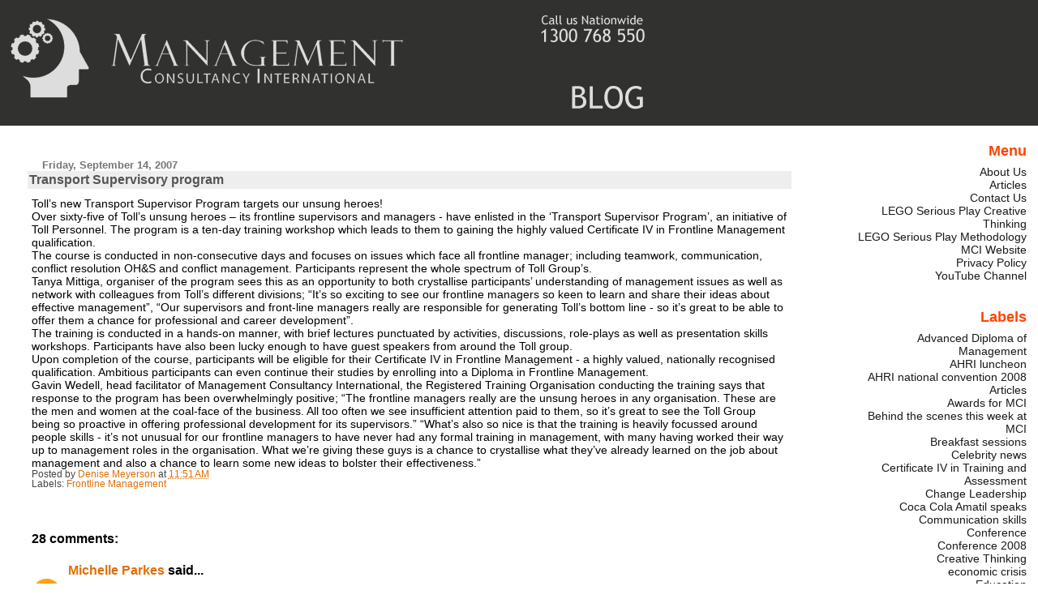

--- FILE ---
content_type: text/html; charset=UTF-8
request_url: http://blog.mci.edu.au/2007/09/transport-supervisory-program.html?showComment=1215157560000
body_size: 15482
content:
<!DOCTYPE html>
<html xmlns='http://www.w3.org/1999/xhtml' xmlns:b='http://www.google.com/2005/gml/b' xmlns:data='http://www.google.com/2005/gml/data' xmlns:expr='http://www.google.com/2005/gml/expr'>
<head>
<link href='https://www.blogger.com/static/v1/widgets/55013136-widget_css_bundle.css' rel='stylesheet' type='text/css'/>
<meta content='text/html; charset=UTF-8' http-equiv='Content-Type'/>
<meta content='blogger' name='generator'/>
<link href='http://blog.mci.edu.au/favicon.ico' rel='icon' type='image/x-icon'/>
<link href='http://blog.mci.edu.au/2007/09/transport-supervisory-program.html' rel='canonical'/>
<link rel="alternate" type="application/atom+xml" title="Management Consultancy International - Atom" href="http://blog.mci.edu.au/feeds/posts/default" />
<link rel="alternate" type="application/rss+xml" title="Management Consultancy International - RSS" href="http://blog.mci.edu.au/feeds/posts/default?alt=rss" />
<link rel="service.post" type="application/atom+xml" title="Management Consultancy International - Atom" href="https://www.blogger.com/feeds/5589456580180408211/posts/default" />

<link rel="alternate" type="application/atom+xml" title="Management Consultancy International - Atom" href="http://blog.mci.edu.au/feeds/6317907814261343313/comments/default" />
<!--Can't find substitution for tag [blog.ieCssRetrofitLinks]-->
<meta content='http://blog.mci.edu.au/2007/09/transport-supervisory-program.html' property='og:url'/>
<meta content='Transport Supervisory program' property='og:title'/>
<meta content='Toll’s new Transport Supervisor Program targets our unsung  heroes! Over sixty-five of Toll’s unsung heroes – its frontline  supervisors and...' property='og:description'/>
<link href='http://www.mci.edu.au/favicon.ico' rel='shortcut icon' type='image/x-icon'/>
<title>Management Consultancy International: Transport Supervisory program</title>
<style id='page-skin-1' type='text/css'><!--
/*
* Blogger Template Style
* Herbert
*
* by Jason Sutter
* Updated by Blogger Team
*/
#navbar-iframe {
height:0px;
visibility:hidden;
display:none;
}
/*
* Variable definitions
* ====================
<Variable name="mainBgColor" description="Page Background Color"
type="color" default="#ffffff"  />
<Variable name="mainTextColor" description="Text Color"
type="color" default="#000000" />
<Variable name="titleBgColor" description="Blog Title Background Color"
type="color" default="#ff4500" />
<Variable name="titleColor" description="Blog Title Color"
type="color" default="#fffafa"/>
<Variable name="descriptionBgColor" description="Description Background Color"
type="color" default="#ffebcd" />
<Variable name="descriptionColor" description="Blog Description Color"
type="color" default="#9e5205" />
<Variable name="dateHeaderColor" description="Date Header Color"
type="color" default="#777777" />
<Variable name="postTitleColor" description="Post Title Color"
type="color" default="#555555" />
<Variable name="postTitleBgColor" description="Post Title Background Color"
type="color" default="#eeeeee" />
<Variable name="postFooterColor" description="Post Footer Color"
type="color" default="#444444" />
<Variable name="mainLinkColor" description="Link Color"
type="color" default="#de7008" />
<Variable name="mainVisitedLinkColor" description="Visited Link Color"
type="color" default="#e0ad12" />
<Variable name="sidebarTitleColor" description="Sidebar Title Color"
type="color" default="#ff4500" />
<Variable name="sidebarLinkColor" description="Sidebar Link Color"
type="color" default="#999999" />
<Variable name="sidebarVisitedLinkColor"
description="Sidebar Visited Link Color"
type="color" default="#de7008" />
<Variable name="bodyFont" description="Text Font"
type="font" default="normal normal 90% 'Trebuchet MS', Trebuchet, Verdana, Sans-Serif" />
<Variable name="titleFont" description="Blog Title Font"
type="font" default="normal bold 266% Verdana, Sans-Serif" />
<Variable name="descriptionFont" description="Blog Description Font"
type="font" default="normal bold 85% Verdana, Sans-Serif" />
<Variable name="postTitleFont" description="Post Title Font"
type="font" default="normal bold 110% Verdana, Sans-serif">
<Variable name="sidebarTitleFont" description="Sidebar Title Font"
type="font" default="normal bold 125% Verdana, Sans-Serif" />
*/
body {
margin: 0px;
padding: 0px;
background: #ffffff;
color: #000000;
font: normal normal 90% 'Trebuchet MS', Trebuchet, Verdana, Sans-Serif;
}
a {
color: #de7008;
text-decoration: none;
}
a:hover {
color: #e0ad12;
text-decoration: underline;
}
a:visited {
color: #e0ad12;
}
a img {
border: 0;
}
@media all {
div#main-wrapper {
float: left;
width: 76%;
padding: 0 1em 0px 1em;
word-wrap: break-word; /* fix for long text breaking sidebar float in IE */
overflow: hidden;     /* fix for long non-text content breaking IE sidebar float */
}
div#sidebar-wrapper {
margin: 0px;
padding: 0px;
text-align: right;
}
div#sidebar {
width: 20%;
float: right;
word-wrap: break-word; /* fix for long text breaking sidebar float in IE */
overflow: hidden;     /* fix for long non-text content breaking IE sidebar float */
}
}
#content-wrapper {
margin-right: 1em;
}
@media handheld {
div#main-wrapper {
float: none;
width: 90%;
}
div#sidebar-wrapper {
padding: 20px 1em 0 1em;
text-align: left;
}
}
#header {
padding: 5px 0px 8px 0px;
margin: 0px 0px 20px 0px;
border-bottom: solid 1px #eeeeee;
border-top: solid 2px #31312f;
background: #31312f;
color: #9e5205;
}
h1 a:link {
color: #fffafa;
}
h1 a:visited {
color: #fffafa;
}
h1 {
padding: 18px 0px 10px 5%;
margin: 0px 0px 8px 0px;
border-top: solid 9px #ff4500;
border-bottom: solid 1px #9e5205;
color: #fffafa;
background: #ff4500;
font: normal bold 266% Verdana, Sans-Serif;
}
.description {
padding: 0px 0px 0px 5%;
margin: 0px;
color: #9e5205;
background: transparent;
font: normal bold 85% Verdana, Sans-Serif;
}
h3 {
margin: 0px 0px 10px 0px;
padding: 2px 0px 2px 2px;
color: #555555;
background: #eeeeee;
font: normal bold 110% Verdana, Sans-serif;
}
h3.post-title a,
h3.post-title a:visited {
color: #555555;
}
h2.date-header {
margin:  10px 0px 0px 0px;
padding: 0px 0px 0px 2%;
color: #777777;
font-size: 90%;
text-align: left;
}
#sidebar h2 {
margin: 0px;
color: #ff4500;
font: normal bold 125% Verdana, Sans-Serif;
padding: 0px;
border: none;
}
#sidebar .widget {
margin: 0px 0px 33px 0px;
padding: 0;
}
#sidebar ul {
list-style-type: none;
font-size: 95%;
margin-top: 0;
}
#sidebar li {
margin: 0px;
padding: 0px;
list-style-type: none;
font-size: 105%;
}
.Blog {
margin-top: 20px;
}
.blog-posts, .feed-links {
margin-left: 2%;
}
.feed-links {
clear: both;
line-height: 2.5em;
}
.post {
margin: 0 0 30px 0;
font-size: 100%;
}
.post-body {
margin: 0 6px 0 5px;
}
.post strong {
font-weight: bold;
}
#sidebar a {
text-decoration: none;
}
#sidebar a:link,
#sidebar a:visited {
color: #191919;
}
#sidebar a:active,
#sidebar a:hover {
color: #de7008;
}
pre,code,strike {
color: #666666;
}
.post-footer {
padding: 0 0 0 5px;
margin: 0px;
color: #444444;
font-size: 80%;
}
#comments {
padding: 2px 0px 2px 5px;
font-size: 110%;
font-weight: bold;
font-family: Verdana,Sans-Serif;
}
.comment-author {
margin-top: 20px;
}
.comment-body {
margin-top: 10px;
font-size: 100%;
font-weight: normal;
color: black;
}
.comment-footer {
padding: 0px;
margin-bottom: 20px;
color: #444444;
font-size: 80%;
font-weight: normal;
display: inline;
margin-right: 10px;
}
.deleted-comment {
font-style: italic;
color: gray;
}
.comment-link {
margin-left: .6em;
}
/* Profile
----------------------------------------------- */
.profile-textblock {
clear: both;
margin-left: 0;
}
.profile-img {
margin: 0 0 5px 5px;
float: right;
}
.BlogArchive #ArchiveList {
float: right;
}
.widget-content {
margin-top: 0.5em;
}
#sidebar .widget {
clear: both;
}
#blog-pager-newer-link {
float: left;
}
.blog-pager-older-link {
float: right;
}
.blog-pager {
text-align: center;
}
.clear {
clear: both;
}
/** Tweaks for layout editor mode */
body#layout #outer-wrapper {
margin-top: 10px;
}

--></style>
<link href='https://www.blogger.com/dyn-css/authorization.css?targetBlogID=5589456580180408211&amp;zx=789b2e94-03b4-43e4-ba52-022cb47c6318' media='none' onload='if(media!=&#39;all&#39;)media=&#39;all&#39;' rel='stylesheet'/><noscript><link href='https://www.blogger.com/dyn-css/authorization.css?targetBlogID=5589456580180408211&amp;zx=789b2e94-03b4-43e4-ba52-022cb47c6318' rel='stylesheet'/></noscript>
<meta name='google-adsense-platform-account' content='ca-host-pub-1556223355139109'/>
<meta name='google-adsense-platform-domain' content='blogspot.com'/>

</head>
<body>
<div class='navbar section' id='navbar'><div class='widget Navbar' data-version='1' id='Navbar1'><script type="text/javascript">
    function setAttributeOnload(object, attribute, val) {
      if(window.addEventListener) {
        window.addEventListener('load',
          function(){ object[attribute] = val; }, false);
      } else {
        window.attachEvent('onload', function(){ object[attribute] = val; });
      }
    }
  </script>
<div id="navbar-iframe-container"></div>
<script type="text/javascript" src="https://apis.google.com/js/platform.js"></script>
<script type="text/javascript">
      gapi.load("gapi.iframes:gapi.iframes.style.bubble", function() {
        if (gapi.iframes && gapi.iframes.getContext) {
          gapi.iframes.getContext().openChild({
              url: 'https://www.blogger.com/navbar/5589456580180408211?po\x3d6317907814261343313\x26origin\x3dhttp://blog.mci.edu.au',
              where: document.getElementById("navbar-iframe-container"),
              id: "navbar-iframe"
          });
        }
      });
    </script><script type="text/javascript">
(function() {
var script = document.createElement('script');
script.type = 'text/javascript';
script.src = '//pagead2.googlesyndication.com/pagead/js/google_top_exp.js';
var head = document.getElementsByTagName('head')[0];
if (head) {
head.appendChild(script);
}})();
</script>
</div></div>
<div id='outer-wrapper'><div id='wrap2'>
<!-- skip links for text browsers -->
<span id='skiplinks' style='display:none;'>
<a href='#main'>skip to main </a> |
      <a href='#sidebar'>skip to sidebar</a>
</span>
<div id='header-wrapper'>
<div class='header section' id='header'><div class='widget Header' data-version='1' id='Header1'>
<div id='header-inner'>
<a href='http://blog.mci.edu.au/' style='display: block'>
<img alt='Management Consultancy International' height='140px; ' id='Header1_headerimg' src='http://photos1.blogger.com/x/blogger2/6035/682306711447803/1600/z/523665/gse_multipart17277.png' style='display: block' width='800px; '/>
</a>
</div>
</div></div>
</div>
<div id='content-wrapper'>
<div id='crosscol-wrapper' style='text-align:center'>
<div class='crosscol no-items section' id='crosscol'></div>
</div>
<div id='main-wrapper'>
<div class='main section' id='main'><div class='widget Blog' data-version='1' id='Blog1'>
<div class='blog-posts'>
<!--Can't find substitution for tag [adStart]-->
<h2 class='date-header'>Friday, September 14, 2007</h2>
<div class='post hentry uncustomized-post-template' itemprop='blogPost' itemscope='itemscope' itemtype='http://schema.org/BlogPosting'>
<meta content='5589456580180408211' itemprop='blogId'/>
<meta content='6317907814261343313' itemprop='postId'/>
<a name='6317907814261343313'></a>
<h3 class='post-title entry-title' itemprop='name'>
Transport Supervisory program
</h3>
<div class='post-header'>
<div class='post-header-line-1'></div>
</div>
<div class='post-body entry-content' id='post-body-6317907814261343313' itemprop='description articleBody'>
Toll&#8217;s new Transport Supervisor Program targets our unsung  heroes!<o:p></o:p><o:p><br /></o:p>Over sixty-five of Toll&#8217;s unsung heroes &#8211; its frontline  supervisors and managers - have enlisted in the &#8216;Transport Supervisor Program&#8217;,  an initiative of Toll Personnel. The program is a ten-day training workshop  which leads to them to gaining the highly valued Certificate IV in Frontline  Management qualification.<o:p></o:p><o:p><br /></o:p>The course is conducted in non-consecutive days and focuses  on issues which face all frontline manager; including teamwork, communication,  conflict resolution OH&S and conflict management. Participants represent the  whole spectrum of Toll Group&#8217;s.<o:p></o:p><o:p><br /></o:p>Tanya Mittiga, organiser of the program sees this as an  opportunity to both crystallise participants&#8217; understanding of management issues  as well as network with colleagues from Toll&#8217;s different divisions; &#8220;It&#8217;s so  exciting to see our frontline managers so keen to learn and share their ideas  about effective management&#8221;, &#8220;Our supervisors and front-line managers really are  responsible for generating Toll&#8217;s bottom line - so it&#8217;s great to be able to  offer them a chance for professional and career development&#8221;.<o:p></o:p><o:p><br /></o:p>The training is conducted in a hands-on manner, with brief  lectures punctuated by activities, discussions, role-plays as well as  presentation skills workshops. Participants have also been lucky enough to have  guest speakers from around the Toll group.<o:p></o:p><o:p><br /></o:p>Upon completion of the course, participants will be eligible  for their Certificate IV in Frontline Management - a highly valued, nationally  recognised qualification. Ambitious participants can even continue their studies  by enrolling into a Diploma in Frontline Management.<o:p></o:p><o:p><br /></o:p>Gavin Wedell, head facilitator of Management Consultancy  International, the Registered Training Organisation conducting the training says  that response to the program has been overwhelmingly positive; &#8220;The frontline  managers really are the unsung heroes in any organisation. These are the men and  women at the coal-face of the business. All too often we see insufficient  attention paid to them, so it&#8217;s great to see the Toll Group being so proactive  in offering professional development for its supervisors.&#8221; &#8220;What&#8217;s also so nice  is that the training is heavily focussed around people skills - it&#8217;s not unusual  for our frontline managers to have never had any formal training in management,  with many having worked their way up to management roles in the organisation.  What we&#8217;re giving these guys is a chance to crystallise what they&#8217;ve already  learned on the job about management and also a chance to learn some new ideas to  bolster their effectiveness.&#8221;<o:p></o:p>
<div style='clear: both;'></div>
</div>
<div class='post-footer'>
<div class='post-footer-line post-footer-line-1'>
<span class='post-author vcard'>
Posted by
<span class='fn' itemprop='author' itemscope='itemscope' itemtype='http://schema.org/Person'>
<meta content='https://www.blogger.com/profile/16746414432719128822' itemprop='url'/>
<a class='g-profile' href='https://www.blogger.com/profile/16746414432719128822' rel='author' title='author profile'>
<span itemprop='name'>Denise Meyerson</span>
</a>
</span>
</span>
<span class='post-timestamp'>
at
<meta content='http://blog.mci.edu.au/2007/09/transport-supervisory-program.html' itemprop='url'/>
<a class='timestamp-link' href='http://blog.mci.edu.au/2007/09/transport-supervisory-program.html' rel='bookmark' title='permanent link'><abbr class='published' itemprop='datePublished' title='2007-09-14T11:51:00+10:00'>11:51&#8239;AM</abbr></a>
</span>
<span class='post-comment-link'>
</span>
<span class='post-icons'>
<span class='item-control blog-admin pid-2025748688'>
<a href='https://www.blogger.com/post-edit.g?blogID=5589456580180408211&postID=6317907814261343313&from=pencil' title='Edit Post'>
<img alt='' class='icon-action' height='18' src='https://resources.blogblog.com/img/icon18_edit_allbkg.gif' width='18'/>
</a>
</span>
</span>
<div class='post-share-buttons goog-inline-block'>
</div>
</div>
<div class='post-footer-line post-footer-line-2'>
<span class='post-labels'>
Labels:
<a href='http://blog.mci.edu.au/search/label/Frontline%20Management' rel='tag'>Frontline Management</a>
</span>
</div>
<div class='post-footer-line post-footer-line-3'>
<span class='post-location'>
</span>
</div>
</div>
</div>
<div class='comments' id='comments'>
<a name='comments'></a>
<h4>28 comments:</h4>
<div id='Blog1_comments-block-wrapper'>
<dl class='avatar-comment-indent' id='comments-block'>
<dt class='comment-author ' id='c6514387434528196745'>
<a name='c6514387434528196745'></a>
<div class="avatar-image-container avatar-stock"><span dir="ltr"><a href="https://www.blogger.com/profile/05134889932884994349" target="" rel="nofollow" onclick="" class="avatar-hovercard" id="av-6514387434528196745-05134889932884994349"><img src="//www.blogger.com/img/blogger_logo_round_35.png" width="35" height="35" alt="" title="Michelle Parkes">

</a></span></div>
<a href='https://www.blogger.com/profile/05134889932884994349' rel='nofollow'>Michelle Parkes</a>
said...
</dt>
<dd class='comment-body' id='Blog1_cmt-6514387434528196745'>
<p>
I have found this course one of the more valuable that I have participated in. I am enjoying the dynamic of the group, including our trainer (Go Gavin lol) and am finding the guest speakers FANTASTIC! This course is a great idea for anyone expected to supervise people.
</p>
</dd>
<dd class='comment-footer'>
<span class='comment-timestamp'>
<a href='http://blog.mci.edu.au/2007/09/transport-supervisory-program.html?showComment=1190189280000#c6514387434528196745' title='comment permalink'>
September 19, 2007 at 6:08&#8239;PM
</a>
<span class='item-control blog-admin pid-1615559045'>
<a class='comment-delete' href='https://www.blogger.com/comment/delete/5589456580180408211/6514387434528196745' title='Delete Comment'>
<img src='https://resources.blogblog.com/img/icon_delete13.gif'/>
</a>
</span>
</span>
</dd>
<dt class='comment-author ' id='c1682417056791663540'>
<a name='c1682417056791663540'></a>
<div class="avatar-image-container vcard"><span dir="ltr"><a href="https://www.blogger.com/profile/11953390909366083630" target="" rel="nofollow" onclick="" class="avatar-hovercard" id="av-1682417056791663540-11953390909366083630"><img src="https://resources.blogblog.com/img/blank.gif" width="35" height="35" class="delayLoad" style="display: none;" longdesc="//blogger.googleusercontent.com/img/b/R29vZ2xl/AVvXsEjW3gYFWUzCf8EsTCxd9jxWM7YjgnLAWAxo015dt6qu7uh_xLazoGixLvKGq10RYCSBdP2AYm_CVBdTUek5RhF2d9aRE54_r2dT5XxGENSG9mWMz7i_dafwkRqPkLnxiA/s45-c/170_Gavin+Wedell.jpg" alt="" title="Gavin Wedell &amp;amp;gt;&amp;amp;gt; Brand Strategist">

<noscript><img src="//blogger.googleusercontent.com/img/b/R29vZ2xl/AVvXsEjW3gYFWUzCf8EsTCxd9jxWM7YjgnLAWAxo015dt6qu7uh_xLazoGixLvKGq10RYCSBdP2AYm_CVBdTUek5RhF2d9aRE54_r2dT5XxGENSG9mWMz7i_dafwkRqPkLnxiA/s45-c/170_Gavin+Wedell.jpg" width="35" height="35" class="photo" alt=""></noscript></a></span></div>
<a href='https://www.blogger.com/profile/11953390909366083630' rel='nofollow'>Gavin Wedell &gt;&gt; Brand Strategist</a>
said...
</dt>
<dd class='comment-body' id='Blog1_cmt-1682417056791663540'>
<p>
Reading that article reminded me and the whole Melbourne group of the importance and efficacy of continuing learning. Great to read about the success of our great supervisors!
</p>
</dd>
<dd class='comment-footer'>
<span class='comment-timestamp'>
<a href='http://blog.mci.edu.au/2007/09/transport-supervisory-program.html?showComment=1190259720000#c1682417056791663540' title='comment permalink'>
September 20, 2007 at 1:42&#8239;PM
</a>
<span class='item-control blog-admin pid-999404183'>
<a class='comment-delete' href='https://www.blogger.com/comment/delete/5589456580180408211/1682417056791663540' title='Delete Comment'>
<img src='https://resources.blogblog.com/img/icon_delete13.gif'/>
</a>
</span>
</span>
</dd>
<dt class='comment-author ' id='c808012919823411689'>
<a name='c808012919823411689'></a>
<div class="avatar-image-container avatar-stock"><span dir="ltr"><a href="https://www.blogger.com/profile/09962544138136616622" target="" rel="nofollow" onclick="" class="avatar-hovercard" id="av-808012919823411689-09962544138136616622"><img src="//www.blogger.com/img/blogger_logo_round_35.png" width="35" height="35" alt="" title="Peter O">

</a></span></div>
<a href='https://www.blogger.com/profile/09962544138136616622' rel='nofollow'>Peter O</a>
said...
</dt>
<dd class='comment-body' id='Blog1_cmt-808012919823411689'>
<p>
Being a participant, I find this Supervisory Program very rewarding. With great teaching skills by Frontline Management ( rock on Gavy ) I have taken away different communication skills and techniques to my staff. We now work together in a more productive way with greater focus on the tasks set. Definatley as course recommended for any one who choose's to further their career.
</p>
</dd>
<dd class='comment-footer'>
<span class='comment-timestamp'>
<a href='http://blog.mci.edu.au/2007/09/transport-supervisory-program.html?showComment=1190266620000#c808012919823411689' title='comment permalink'>
September 20, 2007 at 3:37&#8239;PM
</a>
<span class='item-control blog-admin pid-1606900959'>
<a class='comment-delete' href='https://www.blogger.com/comment/delete/5589456580180408211/808012919823411689' title='Delete Comment'>
<img src='https://resources.blogblog.com/img/icon_delete13.gif'/>
</a>
</span>
</span>
</dd>
<dt class='comment-author ' id='c8916949575815045901'>
<a name='c8916949575815045901'></a>
<div class="avatar-image-container avatar-stock"><span dir="ltr"><a href="https://www.blogger.com/profile/06710321841143070055" target="" rel="nofollow" onclick="" class="avatar-hovercard" id="av-8916949575815045901-06710321841143070055"><img src="//www.blogger.com/img/blogger_logo_round_35.png" width="35" height="35" alt="" title="Jaket">

</a></span></div>
<a href='https://www.blogger.com/profile/06710321841143070055' rel='nofollow'>Jaket</a>
said...
</dt>
<dd class='comment-body' id='Blog1_cmt-8916949575815045901'>
<p>
Being a participant in the Melbourne group I have found this progam very rewarding to me and would recommend it to all. Gavin I have one word for you EMPATHY lol
</p>
</dd>
<dd class='comment-footer'>
<span class='comment-timestamp'>
<a href='http://blog.mci.edu.au/2007/09/transport-supervisory-program.html?showComment=1190598780000#c8916949575815045901' title='comment permalink'>
September 24, 2007 at 11:53&#8239;AM
</a>
<span class='item-control blog-admin pid-1025664548'>
<a class='comment-delete' href='https://www.blogger.com/comment/delete/5589456580180408211/8916949575815045901' title='Delete Comment'>
<img src='https://resources.blogblog.com/img/icon_delete13.gif'/>
</a>
</span>
</span>
</dd>
<dt class='comment-author ' id='c8813057599382536256'>
<a name='c8813057599382536256'></a>
<div class="avatar-image-container avatar-stock"><span dir="ltr"><a href="https://www.blogger.com/profile/10423755268948799738" target="" rel="nofollow" onclick="" class="avatar-hovercard" id="av-8813057599382536256-10423755268948799738"><img src="//www.blogger.com/img/blogger_logo_round_35.png" width="35" height="35" alt="" title="Unknown">

</a></span></div>
<a href='https://www.blogger.com/profile/10423755268948799738' rel='nofollow'>Unknown</a>
said...
</dt>
<dd class='comment-body' id='Blog1_cmt-8813057599382536256'>
<p>
If only this course was available to me at the start of my management journey! All the basic and fundamental management skills are covered in a shared environment where we are able to learn from our fellow students experiences. Gavin, our facilitator and all the guest speakers have had a huge impact. I know that I'll be recommending this course to my staff.
</p>
</dd>
<dd class='comment-footer'>
<span class='comment-timestamp'>
<a href='http://blog.mci.edu.au/2007/09/transport-supervisory-program.html?showComment=1190602080000#c8813057599382536256' title='comment permalink'>
September 24, 2007 at 12:48&#8239;PM
</a>
<span class='item-control blog-admin pid-1933455304'>
<a class='comment-delete' href='https://www.blogger.com/comment/delete/5589456580180408211/8813057599382536256' title='Delete Comment'>
<img src='https://resources.blogblog.com/img/icon_delete13.gif'/>
</a>
</span>
</span>
</dd>
<dt class='comment-author ' id='c819759003375154080'>
<a name='c819759003375154080'></a>
<div class="avatar-image-container avatar-stock"><span dir="ltr"><a href="https://www.blogger.com/profile/06066395359365407642" target="" rel="nofollow" onclick="" class="avatar-hovercard" id="av-819759003375154080-06066395359365407642"><img src="//www.blogger.com/img/blogger_logo_round_35.png" width="35" height="35" alt="" title="Nathan B">

</a></span></div>
<a href='https://www.blogger.com/profile/06066395359365407642' rel='nofollow'>Nathan B</a>
said...
</dt>
<dd class='comment-body' id='Blog1_cmt-819759003375154080'>
<p>
Since joining this course I have developed a much stronger understanding of the specifics surrounding management, and have introduced some of these specifics in my day to day duties, to improve my management and personal skills. I have thoroughly enjoyed every session, not just through what I have learnt from the course, but also the valued input from the great group of people I am training with. I can strongly recommend this course to anyone who wishes to climb the management ladder to the top!!
</p>
</dd>
<dd class='comment-footer'>
<span class='comment-timestamp'>
<a href='http://blog.mci.edu.au/2007/09/transport-supervisory-program.html?showComment=1190602740000#c819759003375154080' title='comment permalink'>
September 24, 2007 at 12:59&#8239;PM
</a>
<span class='item-control blog-admin pid-1771455115'>
<a class='comment-delete' href='https://www.blogger.com/comment/delete/5589456580180408211/819759003375154080' title='Delete Comment'>
<img src='https://resources.blogblog.com/img/icon_delete13.gif'/>
</a>
</span>
</span>
</dd>
<dt class='comment-author ' id='c6611678918197992213'>
<a name='c6611678918197992213'></a>
<div class="avatar-image-container avatar-stock"><span dir="ltr"><a href="https://www.blogger.com/profile/09073080945455109171" target="" rel="nofollow" onclick="" class="avatar-hovercard" id="av-6611678918197992213-09073080945455109171"><img src="//www.blogger.com/img/blogger_logo_round_35.png" width="35" height="35" alt="" title="Trish">

</a></span></div>
<a href='https://www.blogger.com/profile/09073080945455109171' rel='nofollow'>Trish</a>
said...
</dt>
<dd class='comment-body' id='Blog1_cmt-6611678918197992213'>
<p>
What a fantastic course. Both relative and beneficial to my posotion in my business. Highly recommend to others!
</p>
</dd>
<dd class='comment-footer'>
<span class='comment-timestamp'>
<a href='http://blog.mci.edu.au/2007/09/transport-supervisory-program.html?showComment=1190612100000#c6611678918197992213' title='comment permalink'>
September 24, 2007 at 3:35&#8239;PM
</a>
<span class='item-control blog-admin pid-1646979396'>
<a class='comment-delete' href='https://www.blogger.com/comment/delete/5589456580180408211/6611678918197992213' title='Delete Comment'>
<img src='https://resources.blogblog.com/img/icon_delete13.gif'/>
</a>
</span>
</span>
</dd>
<dt class='comment-author ' id='c964058708778838522'>
<a name='c964058708778838522'></a>
<div class="avatar-image-container avatar-stock"><span dir="ltr"><a href="https://www.blogger.com/profile/01028690535667065589" target="" rel="nofollow" onclick="" class="avatar-hovercard" id="av-964058708778838522-01028690535667065589"><img src="//www.blogger.com/img/blogger_logo_round_35.png" width="35" height="35" alt="" title="Jim - Channel 7 News">

</a></span></div>
<a href='https://www.blogger.com/profile/01028690535667065589' rel='nofollow'>Jim - Channel 7 News</a>
said...
</dt>
<dd class='comment-body' id='Blog1_cmt-964058708778838522'>
<p>
This has been by far the best people management course I have done.  Our group has really worked well together from day one, and Gavin has done a great group getting everyone involved without being a 'teacher'.
</p>
</dd>
<dd class='comment-footer'>
<span class='comment-timestamp'>
<a href='http://blog.mci.edu.au/2007/09/transport-supervisory-program.html?showComment=1190677800000#c964058708778838522' title='comment permalink'>
September 25, 2007 at 9:50&#8239;AM
</a>
<span class='item-control blog-admin pid-840330117'>
<a class='comment-delete' href='https://www.blogger.com/comment/delete/5589456580180408211/964058708778838522' title='Delete Comment'>
<img src='https://resources.blogblog.com/img/icon_delete13.gif'/>
</a>
</span>
</span>
</dd>
<dt class='comment-author ' id='c2948515204346384168'>
<a name='c2948515204346384168'></a>
<div class="avatar-image-container avatar-stock"><span dir="ltr"><img src="//resources.blogblog.com/img/blank.gif" width="35" height="35" alt="" title="Anonymous">

</span></div>
Anonymous
said...
</dt>
<dd class='comment-body' id='Blog1_cmt-2948515204346384168'>
<p>
The course gives confidence and insight which I have taken into my daily work. Now if Gavin could just resolve the strawberry freddo frog issue
</p>
</dd>
<dd class='comment-footer'>
<span class='comment-timestamp'>
<a href='http://blog.mci.edu.au/2007/09/transport-supervisory-program.html?showComment=1190689260000#c2948515204346384168' title='comment permalink'>
September 25, 2007 at 1:01&#8239;PM
</a>
<span class='item-control blog-admin pid-895647887'>
<a class='comment-delete' href='https://www.blogger.com/comment/delete/5589456580180408211/2948515204346384168' title='Delete Comment'>
<img src='https://resources.blogblog.com/img/icon_delete13.gif'/>
</a>
</span>
</span>
</dd>
<dt class='comment-author ' id='c116592576895406888'>
<a name='c116592576895406888'></a>
<div class="avatar-image-container avatar-stock"><span dir="ltr"><a href="https://www.blogger.com/profile/03170126001121133856" target="" rel="nofollow" onclick="" class="avatar-hovercard" id="av-116592576895406888-03170126001121133856"><img src="//www.blogger.com/img/blogger_logo_round_35.png" width="35" height="35" alt="" title="Kyles">

</a></span></div>
<a href='https://www.blogger.com/profile/03170126001121133856' rel='nofollow'>Kyles</a>
said...
</dt>
<dd class='comment-body' id='Blog1_cmt-116592576895406888'>
<p>
This course has proven to be beneficial and inspirational.<BR/>There are so many aspects I have taken away with me and put in to practice and I have proven that the theory actually works!<BR/>It helps that we have a great group of people to learn from and it actually makes it enjoyable.<BR/>Remember Gavin you promised no more public speaking !
</p>
</dd>
<dd class='comment-footer'>
<span class='comment-timestamp'>
<a href='http://blog.mci.edu.au/2007/09/transport-supervisory-program.html?showComment=1190699580000#c116592576895406888' title='comment permalink'>
September 25, 2007 at 3:53&#8239;PM
</a>
<span class='item-control blog-admin pid-1739367976'>
<a class='comment-delete' href='https://www.blogger.com/comment/delete/5589456580180408211/116592576895406888' title='Delete Comment'>
<img src='https://resources.blogblog.com/img/icon_delete13.gif'/>
</a>
</span>
</span>
</dd>
<dt class='comment-author ' id='c8306421095389706056'>
<a name='c8306421095389706056'></a>
<div class="avatar-image-container avatar-stock"><span dir="ltr"><a href="https://www.blogger.com/profile/16576419613672737341" target="" rel="nofollow" onclick="" class="avatar-hovercard" id="av-8306421095389706056-16576419613672737341"><img src="//www.blogger.com/img/blogger_logo_round_35.png" width="35" height="35" alt="" title="Tony Cordaro">

</a></span></div>
<a href='https://www.blogger.com/profile/16576419613672737341' rel='nofollow'>Tony Cordaro</a>
said...
</dt>
<dd class='comment-body' id='Blog1_cmt-8306421095389706056'>
<p>
This is my first management course I have under taken and besides the steep learning curve some of us are under going the course has been a pleasure, I honestly feel the course would not be the same and would hardly be a success or joy to complete if it wasn't for Gavin's professionalism, knowledge & personality.<BR/>Regarding public Speaking Gavin I think our Group has mastered this field 10 fold so please please please no more public speaking excersise's......lol<BR/><BR/>Tony
</p>
</dd>
<dd class='comment-footer'>
<span class='comment-timestamp'>
<a href='http://blog.mci.edu.au/2007/09/transport-supervisory-program.html?showComment=1190871840000#c8306421095389706056' title='comment permalink'>
September 27, 2007 at 3:44&#8239;PM
</a>
<span class='item-control blog-admin pid-2068427973'>
<a class='comment-delete' href='https://www.blogger.com/comment/delete/5589456580180408211/8306421095389706056' title='Delete Comment'>
<img src='https://resources.blogblog.com/img/icon_delete13.gif'/>
</a>
</span>
</span>
</dd>
<dt class='comment-author ' id='c2584066870075473663'>
<a name='c2584066870075473663'></a>
<div class="avatar-image-container avatar-stock"><span dir="ltr"><a href="https://www.blogger.com/profile/16576419613672737341" target="" rel="nofollow" onclick="" class="avatar-hovercard" id="av-2584066870075473663-16576419613672737341"><img src="//www.blogger.com/img/blogger_logo_round_35.png" width="35" height="35" alt="" title="Tony Cordaro">

</a></span></div>
<a href='https://www.blogger.com/profile/16576419613672737341' rel='nofollow'>Tony Cordaro</a>
said...
</dt>
<dd class='comment-body' id='Blog1_cmt-2584066870075473663'>
<p>
This is my first management course I have under taken and besides the steep learning curve some of us are under going the course has been a pleasure, I honestly feel the course would not be the same and would hardly be a success or joy to complete if it wasn't for Gavin's professionalism, knowledge & personality.<BR/>Regarding public Speaking Gavin I think our Group has mastered this field 10 fold so please please please no more public speaking excersise's......lol<BR/><BR/>Tony
</p>
</dd>
<dd class='comment-footer'>
<span class='comment-timestamp'>
<a href='http://blog.mci.edu.au/2007/09/transport-supervisory-program.html?showComment=1190871900000#c2584066870075473663' title='comment permalink'>
September 27, 2007 at 3:45&#8239;PM
</a>
<span class='item-control blog-admin pid-2068427973'>
<a class='comment-delete' href='https://www.blogger.com/comment/delete/5589456580180408211/2584066870075473663' title='Delete Comment'>
<img src='https://resources.blogblog.com/img/icon_delete13.gif'/>
</a>
</span>
</span>
</dd>
<dt class='comment-author ' id='c1168864838669019002'>
<a name='c1168864838669019002'></a>
<div class="avatar-image-container avatar-stock"><span dir="ltr"><a href="https://www.blogger.com/profile/02628899996948320098" target="" rel="nofollow" onclick="" class="avatar-hovercard" id="av-1168864838669019002-02628899996948320098"><img src="//www.blogger.com/img/blogger_logo_round_35.png" width="35" height="35" alt="" title="randal hayles">

</a></span></div>
<a href='https://www.blogger.com/profile/02628899996948320098' rel='nofollow'>randal hayles</a>
said...
</dt>
<dd class='comment-body' id='Blog1_cmt-1168864838669019002'>
<p>
This course is very beneficial. It lays the foundation for a better future and opens the doors to new opportunities. Gavin is an excellent trainer who really has opened my eyes to what can be acheived.
</p>
</dd>
<dd class='comment-footer'>
<span class='comment-timestamp'>
<a href='http://blog.mci.edu.au/2007/09/transport-supervisory-program.html?showComment=1191814260000#c1168864838669019002' title='comment permalink'>
October 8, 2007 at 1:31&#8239;PM
</a>
<span class='item-control blog-admin pid-1652857678'>
<a class='comment-delete' href='https://www.blogger.com/comment/delete/5589456580180408211/1168864838669019002' title='Delete Comment'>
<img src='https://resources.blogblog.com/img/icon_delete13.gif'/>
</a>
</span>
</span>
</dd>
<dt class='comment-author ' id='c1042641237785677079'>
<a name='c1042641237785677079'></a>
<div class="avatar-image-container avatar-stock"><span dir="ltr"><a href="https://www.blogger.com/profile/08422285522815641029" target="" rel="nofollow" onclick="" class="avatar-hovercard" id="av-1042641237785677079-08422285522815641029"><img src="//www.blogger.com/img/blogger_logo_round_35.png" width="35" height="35" alt="" title="Ivan">

</a></span></div>
<a href='https://www.blogger.com/profile/08422285522815641029' rel='nofollow'>Ivan</a>
said...
</dt>
<dd class='comment-body' id='Blog1_cmt-1042641237785677079'>
<p>
The effectiveness of any course relies on the trainers ability to engage his audience. Gavin is able to read the audience and adjusts the material so that it meets the needs of  his audience...Excellent course and is strongly recommended for those in any supervisory/ management positions!
</p>
</dd>
<dd class='comment-footer'>
<span class='comment-timestamp'>
<a href='http://blog.mci.edu.au/2007/09/transport-supervisory-program.html?showComment=1191841440000#c1042641237785677079' title='comment permalink'>
October 8, 2007 at 9:04&#8239;PM
</a>
<span class='item-control blog-admin pid-1541589220'>
<a class='comment-delete' href='https://www.blogger.com/comment/delete/5589456580180408211/1042641237785677079' title='Delete Comment'>
<img src='https://resources.blogblog.com/img/icon_delete13.gif'/>
</a>
</span>
</span>
</dd>
<dt class='comment-author ' id='c5643871689619340236'>
<a name='c5643871689619340236'></a>
<div class="avatar-image-container avatar-stock"><span dir="ltr"><a href="https://www.blogger.com/profile/13016970160630832840" target="" rel="nofollow" onclick="" class="avatar-hovercard" id="av-5643871689619340236-13016970160630832840"><img src="//www.blogger.com/img/blogger_logo_round_35.png" width="35" height="35" alt="" title="Lynsey">

</a></span></div>
<a href='https://www.blogger.com/profile/13016970160630832840' rel='nofollow'>Lynsey</a>
said...
</dt>
<dd class='comment-body' id='Blog1_cmt-5643871689619340236'>
<p>
I have found this course to be extremely beneficial to my work and personal life (recommending that my husband takes a course in body language lol).  I would recomend that anyone wanting to further their career and themselves attend this course.
</p>
</dd>
<dd class='comment-footer'>
<span class='comment-timestamp'>
<a href='http://blog.mci.edu.au/2007/09/transport-supervisory-program.html?showComment=1191900540000#c5643871689619340236' title='comment permalink'>
October 9, 2007 at 1:29&#8239;PM
</a>
<span class='item-control blog-admin pid-2037938004'>
<a class='comment-delete' href='https://www.blogger.com/comment/delete/5589456580180408211/5643871689619340236' title='Delete Comment'>
<img src='https://resources.blogblog.com/img/icon_delete13.gif'/>
</a>
</span>
</span>
</dd>
<dt class='comment-author ' id='c7294418763790666293'>
<a name='c7294418763790666293'></a>
<div class="avatar-image-container avatar-stock"><span dir="ltr"><img src="//resources.blogblog.com/img/blank.gif" width="35" height="35" alt="" title="Anonymous">

</span></div>
Anonymous
said...
</dt>
<dd class='comment-body' id='Blog1_cmt-7294418763790666293'>
<p>
The Transport Supervisory program has been of great benefit in so many aspects. I have been able to apply what I have learnt in the classroom and put it straight into practice with pleasing results. As Kylie mentioned in her blog, it has made it so much more enjoyable working together with a great group of people. If you are reading this Gavin, I have the Strawberry frogs!
</p>
</dd>
<dd class='comment-footer'>
<span class='comment-timestamp'>
<a href='http://blog.mci.edu.au/2007/09/transport-supervisory-program.html?showComment=1191934020000#c7294418763790666293' title='comment permalink'>
October 9, 2007 at 10:47&#8239;PM
</a>
<span class='item-control blog-admin pid-895647887'>
<a class='comment-delete' href='https://www.blogger.com/comment/delete/5589456580180408211/7294418763790666293' title='Delete Comment'>
<img src='https://resources.blogblog.com/img/icon_delete13.gif'/>
</a>
</span>
</span>
</dd>
<dt class='comment-author ' id='c6025694967082428001'>
<a name='c6025694967082428001'></a>
<div class="avatar-image-container avatar-stock"><span dir="ltr"><a href="https://www.blogger.com/profile/08552940352106773159" target="" rel="nofollow" onclick="" class="avatar-hovercard" id="av-6025694967082428001-08552940352106773159"><img src="//www.blogger.com/img/blogger_logo_round_35.png" width="35" height="35" alt="" title="Rod Clarke">

</a></span></div>
<a href='https://www.blogger.com/profile/08552940352106773159' rel='nofollow'>Rod Clarke</a>
said...
</dt>
<dd class='comment-body' id='Blog1_cmt-6025694967082428001'>
<p>
I have found the training course very good as a refresher of knowledge and have learnt new things.
</p>
</dd>
<dd class='comment-footer'>
<span class='comment-timestamp'>
<a href='http://blog.mci.edu.au/2007/09/transport-supervisory-program.html?showComment=1191969120000#c6025694967082428001' title='comment permalink'>
October 10, 2007 at 8:32&#8239;AM
</a>
<span class='item-control blog-admin pid-572399576'>
<a class='comment-delete' href='https://www.blogger.com/comment/delete/5589456580180408211/6025694967082428001' title='Delete Comment'>
<img src='https://resources.blogblog.com/img/icon_delete13.gif'/>
</a>
</span>
</span>
</dd>
<dt class='comment-author ' id='c6294940415744573323'>
<a name='c6294940415744573323'></a>
<div class="avatar-image-container avatar-stock"><span dir="ltr"><a href="https://www.blogger.com/profile/03292069007663961432" target="" rel="nofollow" onclick="" class="avatar-hovercard" id="av-6294940415744573323-03292069007663961432"><img src="//www.blogger.com/img/blogger_logo_round_35.png" width="35" height="35" alt="" title="paul">

</a></span></div>
<a href='https://www.blogger.com/profile/03292069007663961432' rel='nofollow'>paul</a>
said...
</dt>
<dd class='comment-body' id='Blog1_cmt-6294940415744573323'>
<p>
Ditto to all previous comments what can i say great material,people,experience and instructor highly beneficial and recommended to anyone seeking to further their career.
</p>
</dd>
<dd class='comment-footer'>
<span class='comment-timestamp'>
<a href='http://blog.mci.edu.au/2007/09/transport-supervisory-program.html?showComment=1192235220000#c6294940415744573323' title='comment permalink'>
October 13, 2007 at 10:27&#8239;AM
</a>
<span class='item-control blog-admin pid-1148970120'>
<a class='comment-delete' href='https://www.blogger.com/comment/delete/5589456580180408211/6294940415744573323' title='Delete Comment'>
<img src='https://resources.blogblog.com/img/icon_delete13.gif'/>
</a>
</span>
</span>
</dd>
<dt class='comment-author ' id='c1460693509464705109'>
<a name='c1460693509464705109'></a>
<div class="avatar-image-container avatar-stock"><span dir="ltr"><a href="https://www.blogger.com/profile/12546781930617733629" target="" rel="nofollow" onclick="" class="avatar-hovercard" id="av-1460693509464705109-12546781930617733629"><img src="//www.blogger.com/img/blogger_logo_round_35.png" width="35" height="35" alt="" title="Angelo">

</a></span></div>
<a href='https://www.blogger.com/profile/12546781930617733629' rel='nofollow'>Angelo</a>
said...
</dt>
<dd class='comment-body' id='Blog1_cmt-1460693509464705109'>
<p>
I have found this course very useful and refreshing. The course has given me the confidence to handle the issues that may arise in my business. The trainer Gavin is great in the way he gets the group involved and would recommend this course to anyone in a supervisor role.
</p>
</dd>
<dd class='comment-footer'>
<span class='comment-timestamp'>
<a href='http://blog.mci.edu.au/2007/09/transport-supervisory-program.html?showComment=1193203200000#c1460693509464705109' title='comment permalink'>
October 24, 2007 at 3:20&#8239;PM
</a>
<span class='item-control blog-admin pid-1370486574'>
<a class='comment-delete' href='https://www.blogger.com/comment/delete/5589456580180408211/1460693509464705109' title='Delete Comment'>
<img src='https://resources.blogblog.com/img/icon_delete13.gif'/>
</a>
</span>
</span>
</dd>
<dt class='comment-author ' id='c7776986003290110356'>
<a name='c7776986003290110356'></a>
<div class="avatar-image-container avatar-stock"><span dir="ltr"><a href="https://www.blogger.com/profile/11771246953281806767" target="" rel="nofollow" onclick="" class="avatar-hovercard" id="av-7776986003290110356-11771246953281806767"><img src="//www.blogger.com/img/blogger_logo_round_35.png" width="35" height="35" alt="" title="Davin">

</a></span></div>
<a href='https://www.blogger.com/profile/11771246953281806767' rel='nofollow'>Davin</a>
said...
</dt>
<dd class='comment-body' id='Blog1_cmt-7776986003290110356'>
<p>
I have found the course very useful and would recommend to any one.
</p>
</dd>
<dd class='comment-footer'>
<span class='comment-timestamp'>
<a href='http://blog.mci.edu.au/2007/09/transport-supervisory-program.html?showComment=1207800240000#c7776986003290110356' title='comment permalink'>
April 10, 2008 at 2:04&#8239;PM
</a>
<span class='item-control blog-admin pid-1106722529'>
<a class='comment-delete' href='https://www.blogger.com/comment/delete/5589456580180408211/7776986003290110356' title='Delete Comment'>
<img src='https://resources.blogblog.com/img/icon_delete13.gif'/>
</a>
</span>
</span>
</dd>
<dt class='comment-author ' id='c2995684135323284787'>
<a name='c2995684135323284787'></a>
<div class="avatar-image-container avatar-stock"><span dir="ltr"><a href="https://www.blogger.com/profile/11771246953281806767" target="" rel="nofollow" onclick="" class="avatar-hovercard" id="av-2995684135323284787-11771246953281806767"><img src="//www.blogger.com/img/blogger_logo_round_35.png" width="35" height="35" alt="" title="Davin">

</a></span></div>
<a href='https://www.blogger.com/profile/11771246953281806767' rel='nofollow'>Davin</a>
said...
</dt>
<dd class='comment-body' id='Blog1_cmt-2995684135323284787'>
<p>
I found the course very useful and would recommend to any one.
</p>
</dd>
<dd class='comment-footer'>
<span class='comment-timestamp'>
<a href='http://blog.mci.edu.au/2007/09/transport-supervisory-program.html?showComment=1207800360000#c2995684135323284787' title='comment permalink'>
April 10, 2008 at 2:06&#8239;PM
</a>
<span class='item-control blog-admin pid-1106722529'>
<a class='comment-delete' href='https://www.blogger.com/comment/delete/5589456580180408211/2995684135323284787' title='Delete Comment'>
<img src='https://resources.blogblog.com/img/icon_delete13.gif'/>
</a>
</span>
</span>
</dd>
<dt class='comment-author ' id='c7775222335883496357'>
<a name='c7775222335883496357'></a>
<div class="avatar-image-container avatar-stock"><span dir="ltr"><img src="//resources.blogblog.com/img/blank.gif" width="35" height="35" alt="" title="Anonymous">

</span></div>
Anonymous
said...
</dt>
<dd class='comment-body' id='Blog1_cmt-7775222335883496357'>
<p>
Very enjoyable and relaxed sessions with Gavin. Ease up on the homework though big fella :-)
</p>
</dd>
<dd class='comment-footer'>
<span class='comment-timestamp'>
<a href='http://blog.mci.edu.au/2007/09/transport-supervisory-program.html?showComment=1210217520000#c7775222335883496357' title='comment permalink'>
May 8, 2008 at 1:32&#8239;PM
</a>
<span class='item-control blog-admin pid-895647887'>
<a class='comment-delete' href='https://www.blogger.com/comment/delete/5589456580180408211/7775222335883496357' title='Delete Comment'>
<img src='https://resources.blogblog.com/img/icon_delete13.gif'/>
</a>
</span>
</span>
</dd>
<dt class='comment-author ' id='c4011292465288889783'>
<a name='c4011292465288889783'></a>
<div class="avatar-image-container avatar-stock"><span dir="ltr"><img src="//resources.blogblog.com/img/blank.gif" width="35" height="35" alt="" title="Anonymous">

</span></div>
Anonymous
said...
</dt>
<dd class='comment-body' id='Blog1_cmt-4011292465288889783'>
<p>
very enjoyable and relaxed sessions with Gavin. Definite improvement on my public speaking abilities.<BR/>Ease up on the homework though Gav :-)
</p>
</dd>
<dd class='comment-footer'>
<span class='comment-timestamp'>
<a href='http://blog.mci.edu.au/2007/09/transport-supervisory-program.html?showComment=1210219080000#c4011292465288889783' title='comment permalink'>
May 8, 2008 at 1:58&#8239;PM
</a>
<span class='item-control blog-admin pid-895647887'>
<a class='comment-delete' href='https://www.blogger.com/comment/delete/5589456580180408211/4011292465288889783' title='Delete Comment'>
<img src='https://resources.blogblog.com/img/icon_delete13.gif'/>
</a>
</span>
</span>
</dd>
<dt class='comment-author ' id='c3532164580586781859'>
<a name='c3532164580586781859'></a>
<div class="avatar-image-container avatar-stock"><span dir="ltr"><img src="//resources.blogblog.com/img/blank.gif" width="35" height="35" alt="" title="Anonymous">

</span></div>
Anonymous
said...
</dt>
<dd class='comment-body' id='Blog1_cmt-3532164580586781859'>
<p>
enjoy all aspects of the course and have gained greater confidence in public speaking.<BR/>Ease up on the homework though Gav.
</p>
</dd>
<dd class='comment-footer'>
<span class='comment-timestamp'>
<a href='http://blog.mci.edu.au/2007/09/transport-supervisory-program.html?showComment=1210224240000#c3532164580586781859' title='comment permalink'>
May 8, 2008 at 3:24&#8239;PM
</a>
<span class='item-control blog-admin pid-895647887'>
<a class='comment-delete' href='https://www.blogger.com/comment/delete/5589456580180408211/3532164580586781859' title='Delete Comment'>
<img src='https://resources.blogblog.com/img/icon_delete13.gif'/>
</a>
</span>
</span>
</dd>
<dt class='comment-author ' id='c2813389792228441076'>
<a name='c2813389792228441076'></a>
<div class="avatar-image-container avatar-stock"><span dir="ltr"><a href="https://www.blogger.com/profile/05429878835969964955" target="" rel="nofollow" onclick="" class="avatar-hovercard" id="av-2813389792228441076-05429878835969964955"><img src="//www.blogger.com/img/blogger_logo_round_35.png" width="35" height="35" alt="" title="todd a">

</a></span></div>
<a href='https://www.blogger.com/profile/05429878835969964955' rel='nofollow'>todd a</a>
said...
</dt>
<dd class='comment-body' id='Blog1_cmt-2813389792228441076'>
<p>
I have found the Transport Supervisory program to be a great tool espaecially since taking on a new role within the business. It is definately the most comfortable learing environment I have been involved in. Cheers. Todd
</p>
</dd>
<dd class='comment-footer'>
<span class='comment-timestamp'>
<a href='http://blog.mci.edu.au/2007/09/transport-supervisory-program.html?showComment=1210744860000#c2813389792228441076' title='comment permalink'>
May 14, 2008 at 4:01&#8239;PM
</a>
<span class='item-control blog-admin pid-1929000091'>
<a class='comment-delete' href='https://www.blogger.com/comment/delete/5589456580180408211/2813389792228441076' title='Delete Comment'>
<img src='https://resources.blogblog.com/img/icon_delete13.gif'/>
</a>
</span>
</span>
</dd>
<dt class='comment-author ' id='c7344319020963468448'>
<a name='c7344319020963468448'></a>
<div class="avatar-image-container avatar-stock"><span dir="ltr"><a href="https://www.blogger.com/profile/05429878835969964955" target="" rel="nofollow" onclick="" class="avatar-hovercard" id="av-7344319020963468448-05429878835969964955"><img src="//www.blogger.com/img/blogger_logo_round_35.png" width="35" height="35" alt="" title="todd a">

</a></span></div>
<a href='https://www.blogger.com/profile/05429878835969964955' rel='nofollow'>todd a</a>
said...
</dt>
<dd class='comment-body' id='Blog1_cmt-7344319020963468448'>
<p>
I have found the Transport Supervisory program to be a great tool espaecially since taking on a new role within the business. It is definately the most comfortable learing environment I have been involved in. Cheers. Todd
</p>
</dd>
<dd class='comment-footer'>
<span class='comment-timestamp'>
<a href='http://blog.mci.edu.au/2007/09/transport-supervisory-program.html?showComment=1210744920000#c7344319020963468448' title='comment permalink'>
May 14, 2008 at 4:02&#8239;PM
</a>
<span class='item-control blog-admin pid-1929000091'>
<a class='comment-delete' href='https://www.blogger.com/comment/delete/5589456580180408211/7344319020963468448' title='Delete Comment'>
<img src='https://resources.blogblog.com/img/icon_delete13.gif'/>
</a>
</span>
</span>
</dd>
<dt class='comment-author ' id='c5716585507109401174'>
<a name='c5716585507109401174'></a>
<div class="avatar-image-container avatar-stock"><span dir="ltr"><img src="//resources.blogblog.com/img/blank.gif" width="35" height="35" alt="" title="Anonymous">

</span></div>
Anonymous
said...
</dt>
<dd class='comment-body' id='Blog1_cmt-5716585507109401174'>
<p>
What a fantastic course, learning and having fun at the same time. Gavin was great and made the course very enjoyable. I would highly recommend this course to all supervisors & managers. Great for team work.
</p>
</dd>
<dd class='comment-footer'>
<span class='comment-timestamp'>
<a href='http://blog.mci.edu.au/2007/09/transport-supervisory-program.html?showComment=1214279160000#c5716585507109401174' title='comment permalink'>
June 24, 2008 at 1:46&#8239;PM
</a>
<span class='item-control blog-admin pid-895647887'>
<a class='comment-delete' href='https://www.blogger.com/comment/delete/5589456580180408211/5716585507109401174' title='Delete Comment'>
<img src='https://resources.blogblog.com/img/icon_delete13.gif'/>
</a>
</span>
</span>
</dd>
<dt class='comment-author ' id='c1229530862031648835'>
<a name='c1229530862031648835'></a>
<div class="avatar-image-container avatar-stock"><span dir="ltr"><a href="https://www.blogger.com/profile/07349659612470393782" target="" rel="nofollow" onclick="" class="avatar-hovercard" id="av-1229530862031648835-07349659612470393782"><img src="//www.blogger.com/img/blogger_logo_round_35.png" width="35" height="35" alt="" title="brenton jones">

</a></span></div>
<a href='https://www.blogger.com/profile/07349659612470393782' rel='nofollow'>brenton jones</a>
said...
</dt>
<dd class='comment-body' id='Blog1_cmt-1229530862031648835'>
<p>
Great program!Gained a lot of knowlege in an interesting and enjoyable atmoshpere.Gavin was a fantastic presenter who made the days informative and there was time for a laugh.Well worth the time.
</p>
</dd>
<dd class='comment-footer'>
<span class='comment-timestamp'>
<a href='http://blog.mci.edu.au/2007/09/transport-supervisory-program.html?showComment=1215157560000#c1229530862031648835' title='comment permalink'>
July 4, 2008 at 5:46&#8239;PM
</a>
<span class='item-control blog-admin pid-539223580'>
<a class='comment-delete' href='https://www.blogger.com/comment/delete/5589456580180408211/1229530862031648835' title='Delete Comment'>
<img src='https://resources.blogblog.com/img/icon_delete13.gif'/>
</a>
</span>
</span>
</dd>
</dl>
</div>
<p class='comment-footer'>
<a href='https://www.blogger.com/comment/fullpage/post/5589456580180408211/6317907814261343313' onclick=''>Post a Comment</a>
</p>
</div>
<!--Can't find substitution for tag [adEnd]-->
</div>
<div class='blog-pager' id='blog-pager'>
<span id='blog-pager-newer-link'>
<a class='blog-pager-newer-link' href='http://blog.mci.edu.au/2007/09/hr-week-2007.html' id='Blog1_blog-pager-newer-link' title='Newer Post'>Newer Post</a>
</span>
<span id='blog-pager-older-link'>
<a class='blog-pager-older-link' href='http://blog.mci.edu.au/2007/08/staff-engagement.html' id='Blog1_blog-pager-older-link' title='Older Post'>Older Post</a>
</span>
<a class='home-link' href='http://blog.mci.edu.au/'>Home</a>
</div>
<div class='clear'></div>
<div class='post-feeds'>
<div class='feed-links'>
Subscribe to:
<a class='feed-link' href='http://blog.mci.edu.au/feeds/6317907814261343313/comments/default' target='_blank' type='application/atom+xml'>Post Comments (Atom)</a>
</div>
</div>
</div></div>
</div>
<div id='sidebar-wrapper'>
<div class='sidebar section' id='sidebar'><div class='widget LinkList' data-version='1' id='LinkList1'>
<h2>Menu</h2>
<div class='widget-content'>
<ul>
<li><a href='http://mci.edu.au/aboutus.php'>About Us</a></li>
<li><a href='http://mci.edu.au/article_summary.php'>Articles</a></li>
<li><a href='http://mci.edu.au/contactus.php'>Contact Us</a></li>
<li><a href='http://mci.edu.au/business-skills-academy/creative-thinking-using-lego-serious-play'>LEGO Serious Play Creative Thinking</a></li>
<li><a href='http://mci.edu.au/business-skills-academy/lego-serious-play-methodology-facilitator-program'>LEGO Serious Play Methodology</a></li>
<li><a href='http://mci.edu.au/'>MCI Website</a></li>
<li><a href='http://mci.edu.au/privacy.php'>Privacy Policy</a></li>
<li><a href='http://www.youtube.com/mgmtcnsltintl'>YouTube Channel</a></li>
</ul>
<div class='clear'></div>
</div>
</div><div class='widget Label' data-version='1' id='Label1'>
<h2>Labels</h2>
<div class='widget-content list-label-widget-content'>
<ul>
<li>
<a dir='ltr' href='http://blog.mci.edu.au/search/label/Advanced%20Diploma%20of%20Management'>Advanced Diploma of Management</a>
</li>
<li>
<a dir='ltr' href='http://blog.mci.edu.au/search/label/AHRI%20luncheon'>AHRI luncheon</a>
</li>
<li>
<a dir='ltr' href='http://blog.mci.edu.au/search/label/AHRI%20national%20convention%202008'>AHRI national convention 2008</a>
</li>
<li>
<a dir='ltr' href='http://blog.mci.edu.au/search/label/Articles'>Articles</a>
</li>
<li>
<a dir='ltr' href='http://blog.mci.edu.au/search/label/Awards%20for%20MCI'>Awards for MCI</a>
</li>
<li>
<a dir='ltr' href='http://blog.mci.edu.au/search/label/Behind%20the%20scenes%20this%20week%20at%20MCI'>Behind the scenes this week at MCI</a>
</li>
<li>
<a dir='ltr' href='http://blog.mci.edu.au/search/label/Breakfast%20sessions'>Breakfast sessions</a>
</li>
<li>
<a dir='ltr' href='http://blog.mci.edu.au/search/label/Celebrity%20news'>Celebrity news</a>
</li>
<li>
<a dir='ltr' href='http://blog.mci.edu.au/search/label/Certificate%20IV%20in%20Training%20and%20Assessment'>Certificate IV in Training and Assessment</a>
</li>
<li>
<a dir='ltr' href='http://blog.mci.edu.au/search/label/Change%20Leadership'>Change Leadership</a>
</li>
<li>
<a dir='ltr' href='http://blog.mci.edu.au/search/label/Coca%20Cola%20Amatil%20speaks'>Coca Cola Amatil speaks</a>
</li>
<li>
<a dir='ltr' href='http://blog.mci.edu.au/search/label/Communication%20skills'>Communication skills</a>
</li>
<li>
<a dir='ltr' href='http://blog.mci.edu.au/search/label/Conference'>Conference</a>
</li>
<li>
<a dir='ltr' href='http://blog.mci.edu.au/search/label/Conference%202008'>Conference 2008</a>
</li>
<li>
<a dir='ltr' href='http://blog.mci.edu.au/search/label/Creative%20Thinking'>Creative Thinking</a>
</li>
<li>
<a dir='ltr' href='http://blog.mci.edu.au/search/label/economic%20crisis'>economic crisis</a>
</li>
<li>
<a dir='ltr' href='http://blog.mci.edu.au/search/label/Education'>Education</a>
</li>
<li>
<a dir='ltr' href='http://blog.mci.edu.au/search/label/Elearning'>Elearning</a>
</li>
<li>
<a dir='ltr' href='http://blog.mci.edu.au/search/label/Facilitation%20skills%20-%20gamestorming'>Facilitation skills - gamestorming</a>
</li>
<li>
<a dir='ltr' href='http://blog.mci.edu.au/search/label/Financial%20Review%2013%2F10%2F08'>Financial Review 13/10/08</a>
</li>
<li>
<a dir='ltr' href='http://blog.mci.edu.au/search/label/Frontline%20Management'>Frontline Management</a>
</li>
<li>
<a dir='ltr' href='http://blog.mci.edu.au/search/label/Graham%20Turner%20dinner'>Graham Turner dinner</a>
</li>
<li>
<a dir='ltr' href='http://blog.mci.edu.au/search/label/Great%20debate'>Great debate</a>
</li>
<li>
<a dir='ltr' href='http://blog.mci.edu.au/search/label/Group%20CEO'>Group CEO</a>
</li>
<li>
<a dir='ltr' href='http://blog.mci.edu.au/search/label/Guest%20speaker%20-%20Edyta%20Torpy'>Guest speaker - Edyta Torpy</a>
</li>
<li>
<a dir='ltr' href='http://blog.mci.edu.au/search/label/Human%20Resources'>Human Resources</a>
</li>
<li>
<a dir='ltr' href='http://blog.mci.edu.au/search/label/icot'>icot</a>
</li>
<li>
<a dir='ltr' href='http://blog.mci.edu.au/search/label/Innovation'>Innovation</a>
</li>
<li>
<a dir='ltr' href='http://blog.mci.edu.au/search/label/Inspiration'>Inspiration</a>
</li>
<li>
<a dir='ltr' href='http://blog.mci.edu.au/search/label/John%20Stewart'>John Stewart</a>
</li>
<li>
<a dir='ltr' href='http://blog.mci.edu.au/search/label/Leadership'>Leadership</a>
</li>
<li>
<a dir='ltr' href='http://blog.mci.edu.au/search/label/Learning%20Innovation'>Learning Innovation</a>
</li>
<li>
<a dir='ltr' href='http://blog.mci.edu.au/search/label/Learningshop'>Learningshop</a>
</li>
<li>
<a dir='ltr' href='http://blog.mci.edu.au/search/label/LearnX%202011'>LearnX 2011</a>
</li>
<li>
<a dir='ltr' href='http://blog.mci.edu.au/search/label/LEGO%20Serious%20Play'>LEGO Serious Play</a>
</li>
<li>
<a dir='ltr' href='http://blog.mci.edu.au/search/label/Management%20and%20Leadership'>Management and Leadership</a>
</li>
<li>
<a dir='ltr' href='http://blog.mci.edu.au/search/label/management%20basics'>management basics</a>
</li>
<li>
<a dir='ltr' href='http://blog.mci.edu.au/search/label/Management%20training'>Management training</a>
</li>
<li>
<a dir='ltr' href='http://blog.mci.edu.au/search/label/Mangement'>Mangement</a>
</li>
<li>
<a dir='ltr' href='http://blog.mci.edu.au/search/label/Marketing'>Marketing</a>
</li>
<li>
<a dir='ltr' href='http://blog.mci.edu.au/search/label/MCI'>MCI</a>
</li>
<li>
<a dir='ltr' href='http://blog.mci.edu.au/search/label/Media%20coverage'>Media coverage</a>
</li>
<li>
<a dir='ltr' href='http://blog.mci.edu.au/search/label/Meetings'>Meetings</a>
</li>
<li>
<a dir='ltr' href='http://blog.mci.edu.au/search/label/NAB'>NAB</a>
</li>
<li>
<a dir='ltr' href='http://blog.mci.edu.au/search/label/New%20methodology'>New methodology</a>
</li>
<li>
<a dir='ltr' href='http://blog.mci.edu.au/search/label/Notes%20summary'>Notes summary</a>
</li>
<li>
<a dir='ltr' href='http://blog.mci.edu.au/search/label/Prize%20winners'>Prize winners</a>
</li>
<li>
<a dir='ltr' href='http://blog.mci.edu.au/search/label/Prize%20winners%202008'>Prize winners 2008</a>
</li>
<li>
<a dir='ltr' href='http://blog.mci.edu.au/search/label/Quality%20Assurance%20for%20RTO%27s'>Quality Assurance for RTO&#39;s</a>
</li>
<li>
<a dir='ltr' href='http://blog.mci.edu.au/search/label/Retention%20Strategies'>Retention Strategies</a>
</li>
<li>
<a dir='ltr' href='http://blog.mci.edu.au/search/label/Seminar'>Seminar</a>
</li>
<li>
<a dir='ltr' href='http://blog.mci.edu.au/search/label/Session%201'>Session 1</a>
</li>
<li>
<a dir='ltr' href='http://blog.mci.edu.au/search/label/Talent%20retention'>Talent retention</a>
</li>
<li>
<a dir='ltr' href='http://blog.mci.edu.au/search/label/Team%20building'>Team building</a>
</li>
<li>
<a dir='ltr' href='http://blog.mci.edu.au/search/label/Terry%20Davis'>Terry Davis</a>
</li>
<li>
<a dir='ltr' href='http://blog.mci.edu.au/search/label/Tough%20times'>Tough times</a>
</li>
<li>
<a dir='ltr' href='http://blog.mci.edu.au/search/label/Traineeships'>Traineeships</a>
</li>
<li>
<a dir='ltr' href='http://blog.mci.edu.au/search/label/Training'>Training</a>
</li>
<li>
<a dir='ltr' href='http://blog.mci.edu.au/search/label/Validation%20meeting'>Validation meeting</a>
</li>
<li>
<a dir='ltr' href='http://blog.mci.edu.au/search/label/VET%20FEE-HELP'>VET FEE-HELP</a>
</li>
<li>
<a dir='ltr' href='http://blog.mci.edu.au/search/label/video'>video</a>
</li>
<li>
<a dir='ltr' href='http://blog.mci.edu.au/search/label/Vocational%20Training'>Vocational Training</a>
</li>
<li>
<a dir='ltr' href='http://blog.mci.edu.au/search/label/Website'>Website</a>
</li>
<li>
<a dir='ltr' href='http://blog.mci.edu.au/search/label/Women%20in%20Leadership'>Women in Leadership</a>
</li>
<li>
<a dir='ltr' href='http://blog.mci.edu.au/search/label/Women%20in%20Management'>Women in Management</a>
</li>
</ul>
<div class='clear'></div>
</div>
</div><div class='widget BlogArchive' data-version='1' id='BlogArchive1'>
<h2>Blog Archive</h2>
<div class='widget-content'>
<div id='ArchiveList'>
<div id='BlogArchive1_ArchiveList'>
<ul class='hierarchy'>
<li class='archivedate collapsed'>
<a class='toggle' href='javascript:void(0)'>
<span class='zippy'>

        &#9658;&#160;
      
</span>
</a>
<a class='post-count-link' href='http://blog.mci.edu.au/2015/'>
2015
</a>
<span class='post-count' dir='ltr'>(3)</span>
<ul class='hierarchy'>
<li class='archivedate collapsed'>
<a class='toggle' href='javascript:void(0)'>
<span class='zippy'>

        &#9658;&#160;
      
</span>
</a>
<a class='post-count-link' href='http://blog.mci.edu.au/2015/03/'>
March
</a>
<span class='post-count' dir='ltr'>(1)</span>
</li>
</ul>
<ul class='hierarchy'>
<li class='archivedate collapsed'>
<a class='toggle' href='javascript:void(0)'>
<span class='zippy'>

        &#9658;&#160;
      
</span>
</a>
<a class='post-count-link' href='http://blog.mci.edu.au/2015/01/'>
January
</a>
<span class='post-count' dir='ltr'>(2)</span>
</li>
</ul>
</li>
</ul>
<ul class='hierarchy'>
<li class='archivedate collapsed'>
<a class='toggle' href='javascript:void(0)'>
<span class='zippy'>

        &#9658;&#160;
      
</span>
</a>
<a class='post-count-link' href='http://blog.mci.edu.au/2014/'>
2014
</a>
<span class='post-count' dir='ltr'>(10)</span>
<ul class='hierarchy'>
<li class='archivedate collapsed'>
<a class='toggle' href='javascript:void(0)'>
<span class='zippy'>

        &#9658;&#160;
      
</span>
</a>
<a class='post-count-link' href='http://blog.mci.edu.au/2014/10/'>
October
</a>
<span class='post-count' dir='ltr'>(1)</span>
</li>
</ul>
<ul class='hierarchy'>
<li class='archivedate collapsed'>
<a class='toggle' href='javascript:void(0)'>
<span class='zippy'>

        &#9658;&#160;
      
</span>
</a>
<a class='post-count-link' href='http://blog.mci.edu.au/2014/09/'>
September
</a>
<span class='post-count' dir='ltr'>(1)</span>
</li>
</ul>
<ul class='hierarchy'>
<li class='archivedate collapsed'>
<a class='toggle' href='javascript:void(0)'>
<span class='zippy'>

        &#9658;&#160;
      
</span>
</a>
<a class='post-count-link' href='http://blog.mci.edu.au/2014/08/'>
August
</a>
<span class='post-count' dir='ltr'>(3)</span>
</li>
</ul>
<ul class='hierarchy'>
<li class='archivedate collapsed'>
<a class='toggle' href='javascript:void(0)'>
<span class='zippy'>

        &#9658;&#160;
      
</span>
</a>
<a class='post-count-link' href='http://blog.mci.edu.au/2014/05/'>
May
</a>
<span class='post-count' dir='ltr'>(1)</span>
</li>
</ul>
<ul class='hierarchy'>
<li class='archivedate collapsed'>
<a class='toggle' href='javascript:void(0)'>
<span class='zippy'>

        &#9658;&#160;
      
</span>
</a>
<a class='post-count-link' href='http://blog.mci.edu.au/2014/04/'>
April
</a>
<span class='post-count' dir='ltr'>(1)</span>
</li>
</ul>
<ul class='hierarchy'>
<li class='archivedate collapsed'>
<a class='toggle' href='javascript:void(0)'>
<span class='zippy'>

        &#9658;&#160;
      
</span>
</a>
<a class='post-count-link' href='http://blog.mci.edu.au/2014/02/'>
February
</a>
<span class='post-count' dir='ltr'>(3)</span>
</li>
</ul>
</li>
</ul>
<ul class='hierarchy'>
<li class='archivedate collapsed'>
<a class='toggle' href='javascript:void(0)'>
<span class='zippy'>

        &#9658;&#160;
      
</span>
</a>
<a class='post-count-link' href='http://blog.mci.edu.au/2013/'>
2013
</a>
<span class='post-count' dir='ltr'>(15)</span>
<ul class='hierarchy'>
<li class='archivedate collapsed'>
<a class='toggle' href='javascript:void(0)'>
<span class='zippy'>

        &#9658;&#160;
      
</span>
</a>
<a class='post-count-link' href='http://blog.mci.edu.au/2013/12/'>
December
</a>
<span class='post-count' dir='ltr'>(4)</span>
</li>
</ul>
<ul class='hierarchy'>
<li class='archivedate collapsed'>
<a class='toggle' href='javascript:void(0)'>
<span class='zippy'>

        &#9658;&#160;
      
</span>
</a>
<a class='post-count-link' href='http://blog.mci.edu.au/2013/09/'>
September
</a>
<span class='post-count' dir='ltr'>(4)</span>
</li>
</ul>
<ul class='hierarchy'>
<li class='archivedate collapsed'>
<a class='toggle' href='javascript:void(0)'>
<span class='zippy'>

        &#9658;&#160;
      
</span>
</a>
<a class='post-count-link' href='http://blog.mci.edu.au/2013/07/'>
July
</a>
<span class='post-count' dir='ltr'>(2)</span>
</li>
</ul>
<ul class='hierarchy'>
<li class='archivedate collapsed'>
<a class='toggle' href='javascript:void(0)'>
<span class='zippy'>

        &#9658;&#160;
      
</span>
</a>
<a class='post-count-link' href='http://blog.mci.edu.au/2013/05/'>
May
</a>
<span class='post-count' dir='ltr'>(2)</span>
</li>
</ul>
<ul class='hierarchy'>
<li class='archivedate collapsed'>
<a class='toggle' href='javascript:void(0)'>
<span class='zippy'>

        &#9658;&#160;
      
</span>
</a>
<a class='post-count-link' href='http://blog.mci.edu.au/2013/04/'>
April
</a>
<span class='post-count' dir='ltr'>(2)</span>
</li>
</ul>
<ul class='hierarchy'>
<li class='archivedate collapsed'>
<a class='toggle' href='javascript:void(0)'>
<span class='zippy'>

        &#9658;&#160;
      
</span>
</a>
<a class='post-count-link' href='http://blog.mci.edu.au/2013/01/'>
January
</a>
<span class='post-count' dir='ltr'>(1)</span>
</li>
</ul>
</li>
</ul>
<ul class='hierarchy'>
<li class='archivedate collapsed'>
<a class='toggle' href='javascript:void(0)'>
<span class='zippy'>

        &#9658;&#160;
      
</span>
</a>
<a class='post-count-link' href='http://blog.mci.edu.au/2012/'>
2012
</a>
<span class='post-count' dir='ltr'>(20)</span>
<ul class='hierarchy'>
<li class='archivedate collapsed'>
<a class='toggle' href='javascript:void(0)'>
<span class='zippy'>

        &#9658;&#160;
      
</span>
</a>
<a class='post-count-link' href='http://blog.mci.edu.au/2012/12/'>
December
</a>
<span class='post-count' dir='ltr'>(1)</span>
</li>
</ul>
<ul class='hierarchy'>
<li class='archivedate collapsed'>
<a class='toggle' href='javascript:void(0)'>
<span class='zippy'>

        &#9658;&#160;
      
</span>
</a>
<a class='post-count-link' href='http://blog.mci.edu.au/2012/11/'>
November
</a>
<span class='post-count' dir='ltr'>(2)</span>
</li>
</ul>
<ul class='hierarchy'>
<li class='archivedate collapsed'>
<a class='toggle' href='javascript:void(0)'>
<span class='zippy'>

        &#9658;&#160;
      
</span>
</a>
<a class='post-count-link' href='http://blog.mci.edu.au/2012/10/'>
October
</a>
<span class='post-count' dir='ltr'>(3)</span>
</li>
</ul>
<ul class='hierarchy'>
<li class='archivedate collapsed'>
<a class='toggle' href='javascript:void(0)'>
<span class='zippy'>

        &#9658;&#160;
      
</span>
</a>
<a class='post-count-link' href='http://blog.mci.edu.au/2012/09/'>
September
</a>
<span class='post-count' dir='ltr'>(3)</span>
</li>
</ul>
<ul class='hierarchy'>
<li class='archivedate collapsed'>
<a class='toggle' href='javascript:void(0)'>
<span class='zippy'>

        &#9658;&#160;
      
</span>
</a>
<a class='post-count-link' href='http://blog.mci.edu.au/2012/07/'>
July
</a>
<span class='post-count' dir='ltr'>(4)</span>
</li>
</ul>
<ul class='hierarchy'>
<li class='archivedate collapsed'>
<a class='toggle' href='javascript:void(0)'>
<span class='zippy'>

        &#9658;&#160;
      
</span>
</a>
<a class='post-count-link' href='http://blog.mci.edu.au/2012/06/'>
June
</a>
<span class='post-count' dir='ltr'>(1)</span>
</li>
</ul>
<ul class='hierarchy'>
<li class='archivedate collapsed'>
<a class='toggle' href='javascript:void(0)'>
<span class='zippy'>

        &#9658;&#160;
      
</span>
</a>
<a class='post-count-link' href='http://blog.mci.edu.au/2012/05/'>
May
</a>
<span class='post-count' dir='ltr'>(2)</span>
</li>
</ul>
<ul class='hierarchy'>
<li class='archivedate collapsed'>
<a class='toggle' href='javascript:void(0)'>
<span class='zippy'>

        &#9658;&#160;
      
</span>
</a>
<a class='post-count-link' href='http://blog.mci.edu.au/2012/04/'>
April
</a>
<span class='post-count' dir='ltr'>(1)</span>
</li>
</ul>
<ul class='hierarchy'>
<li class='archivedate collapsed'>
<a class='toggle' href='javascript:void(0)'>
<span class='zippy'>

        &#9658;&#160;
      
</span>
</a>
<a class='post-count-link' href='http://blog.mci.edu.au/2012/03/'>
March
</a>
<span class='post-count' dir='ltr'>(2)</span>
</li>
</ul>
<ul class='hierarchy'>
<li class='archivedate collapsed'>
<a class='toggle' href='javascript:void(0)'>
<span class='zippy'>

        &#9658;&#160;
      
</span>
</a>
<a class='post-count-link' href='http://blog.mci.edu.au/2012/01/'>
January
</a>
<span class='post-count' dir='ltr'>(1)</span>
</li>
</ul>
</li>
</ul>
<ul class='hierarchy'>
<li class='archivedate collapsed'>
<a class='toggle' href='javascript:void(0)'>
<span class='zippy'>

        &#9658;&#160;
      
</span>
</a>
<a class='post-count-link' href='http://blog.mci.edu.au/2011/'>
2011
</a>
<span class='post-count' dir='ltr'>(30)</span>
<ul class='hierarchy'>
<li class='archivedate collapsed'>
<a class='toggle' href='javascript:void(0)'>
<span class='zippy'>

        &#9658;&#160;
      
</span>
</a>
<a class='post-count-link' href='http://blog.mci.edu.au/2011/11/'>
November
</a>
<span class='post-count' dir='ltr'>(1)</span>
</li>
</ul>
<ul class='hierarchy'>
<li class='archivedate collapsed'>
<a class='toggle' href='javascript:void(0)'>
<span class='zippy'>

        &#9658;&#160;
      
</span>
</a>
<a class='post-count-link' href='http://blog.mci.edu.au/2011/10/'>
October
</a>
<span class='post-count' dir='ltr'>(5)</span>
</li>
</ul>
<ul class='hierarchy'>
<li class='archivedate collapsed'>
<a class='toggle' href='javascript:void(0)'>
<span class='zippy'>

        &#9658;&#160;
      
</span>
</a>
<a class='post-count-link' href='http://blog.mci.edu.au/2011/09/'>
September
</a>
<span class='post-count' dir='ltr'>(4)</span>
</li>
</ul>
<ul class='hierarchy'>
<li class='archivedate collapsed'>
<a class='toggle' href='javascript:void(0)'>
<span class='zippy'>

        &#9658;&#160;
      
</span>
</a>
<a class='post-count-link' href='http://blog.mci.edu.au/2011/08/'>
August
</a>
<span class='post-count' dir='ltr'>(3)</span>
</li>
</ul>
<ul class='hierarchy'>
<li class='archivedate collapsed'>
<a class='toggle' href='javascript:void(0)'>
<span class='zippy'>

        &#9658;&#160;
      
</span>
</a>
<a class='post-count-link' href='http://blog.mci.edu.au/2011/07/'>
July
</a>
<span class='post-count' dir='ltr'>(2)</span>
</li>
</ul>
<ul class='hierarchy'>
<li class='archivedate collapsed'>
<a class='toggle' href='javascript:void(0)'>
<span class='zippy'>

        &#9658;&#160;
      
</span>
</a>
<a class='post-count-link' href='http://blog.mci.edu.au/2011/06/'>
June
</a>
<span class='post-count' dir='ltr'>(3)</span>
</li>
</ul>
<ul class='hierarchy'>
<li class='archivedate collapsed'>
<a class='toggle' href='javascript:void(0)'>
<span class='zippy'>

        &#9658;&#160;
      
</span>
</a>
<a class='post-count-link' href='http://blog.mci.edu.au/2011/05/'>
May
</a>
<span class='post-count' dir='ltr'>(2)</span>
</li>
</ul>
<ul class='hierarchy'>
<li class='archivedate collapsed'>
<a class='toggle' href='javascript:void(0)'>
<span class='zippy'>

        &#9658;&#160;
      
</span>
</a>
<a class='post-count-link' href='http://blog.mci.edu.au/2011/04/'>
April
</a>
<span class='post-count' dir='ltr'>(3)</span>
</li>
</ul>
<ul class='hierarchy'>
<li class='archivedate collapsed'>
<a class='toggle' href='javascript:void(0)'>
<span class='zippy'>

        &#9658;&#160;
      
</span>
</a>
<a class='post-count-link' href='http://blog.mci.edu.au/2011/03/'>
March
</a>
<span class='post-count' dir='ltr'>(3)</span>
</li>
</ul>
<ul class='hierarchy'>
<li class='archivedate collapsed'>
<a class='toggle' href='javascript:void(0)'>
<span class='zippy'>

        &#9658;&#160;
      
</span>
</a>
<a class='post-count-link' href='http://blog.mci.edu.au/2011/02/'>
February
</a>
<span class='post-count' dir='ltr'>(4)</span>
</li>
</ul>
</li>
</ul>
<ul class='hierarchy'>
<li class='archivedate collapsed'>
<a class='toggle' href='javascript:void(0)'>
<span class='zippy'>

        &#9658;&#160;
      
</span>
</a>
<a class='post-count-link' href='http://blog.mci.edu.au/2010/'>
2010
</a>
<span class='post-count' dir='ltr'>(29)</span>
<ul class='hierarchy'>
<li class='archivedate collapsed'>
<a class='toggle' href='javascript:void(0)'>
<span class='zippy'>

        &#9658;&#160;
      
</span>
</a>
<a class='post-count-link' href='http://blog.mci.edu.au/2010/11/'>
November
</a>
<span class='post-count' dir='ltr'>(3)</span>
</li>
</ul>
<ul class='hierarchy'>
<li class='archivedate collapsed'>
<a class='toggle' href='javascript:void(0)'>
<span class='zippy'>

        &#9658;&#160;
      
</span>
</a>
<a class='post-count-link' href='http://blog.mci.edu.au/2010/10/'>
October
</a>
<span class='post-count' dir='ltr'>(3)</span>
</li>
</ul>
<ul class='hierarchy'>
<li class='archivedate collapsed'>
<a class='toggle' href='javascript:void(0)'>
<span class='zippy'>

        &#9658;&#160;
      
</span>
</a>
<a class='post-count-link' href='http://blog.mci.edu.au/2010/09/'>
September
</a>
<span class='post-count' dir='ltr'>(4)</span>
</li>
</ul>
<ul class='hierarchy'>
<li class='archivedate collapsed'>
<a class='toggle' href='javascript:void(0)'>
<span class='zippy'>

        &#9658;&#160;
      
</span>
</a>
<a class='post-count-link' href='http://blog.mci.edu.au/2010/08/'>
August
</a>
<span class='post-count' dir='ltr'>(4)</span>
</li>
</ul>
<ul class='hierarchy'>
<li class='archivedate collapsed'>
<a class='toggle' href='javascript:void(0)'>
<span class='zippy'>

        &#9658;&#160;
      
</span>
</a>
<a class='post-count-link' href='http://blog.mci.edu.au/2010/07/'>
July
</a>
<span class='post-count' dir='ltr'>(2)</span>
</li>
</ul>
<ul class='hierarchy'>
<li class='archivedate collapsed'>
<a class='toggle' href='javascript:void(0)'>
<span class='zippy'>

        &#9658;&#160;
      
</span>
</a>
<a class='post-count-link' href='http://blog.mci.edu.au/2010/06/'>
June
</a>
<span class='post-count' dir='ltr'>(3)</span>
</li>
</ul>
<ul class='hierarchy'>
<li class='archivedate collapsed'>
<a class='toggle' href='javascript:void(0)'>
<span class='zippy'>

        &#9658;&#160;
      
</span>
</a>
<a class='post-count-link' href='http://blog.mci.edu.au/2010/05/'>
May
</a>
<span class='post-count' dir='ltr'>(5)</span>
</li>
</ul>
<ul class='hierarchy'>
<li class='archivedate collapsed'>
<a class='toggle' href='javascript:void(0)'>
<span class='zippy'>

        &#9658;&#160;
      
</span>
</a>
<a class='post-count-link' href='http://blog.mci.edu.au/2010/04/'>
April
</a>
<span class='post-count' dir='ltr'>(4)</span>
</li>
</ul>
<ul class='hierarchy'>
<li class='archivedate collapsed'>
<a class='toggle' href='javascript:void(0)'>
<span class='zippy'>

        &#9658;&#160;
      
</span>
</a>
<a class='post-count-link' href='http://blog.mci.edu.au/2010/02/'>
February
</a>
<span class='post-count' dir='ltr'>(1)</span>
</li>
</ul>
</li>
</ul>
<ul class='hierarchy'>
<li class='archivedate collapsed'>
<a class='toggle' href='javascript:void(0)'>
<span class='zippy'>

        &#9658;&#160;
      
</span>
</a>
<a class='post-count-link' href='http://blog.mci.edu.au/2009/'>
2009
</a>
<span class='post-count' dir='ltr'>(15)</span>
<ul class='hierarchy'>
<li class='archivedate collapsed'>
<a class='toggle' href='javascript:void(0)'>
<span class='zippy'>

        &#9658;&#160;
      
</span>
</a>
<a class='post-count-link' href='http://blog.mci.edu.au/2009/12/'>
December
</a>
<span class='post-count' dir='ltr'>(1)</span>
</li>
</ul>
<ul class='hierarchy'>
<li class='archivedate collapsed'>
<a class='toggle' href='javascript:void(0)'>
<span class='zippy'>

        &#9658;&#160;
      
</span>
</a>
<a class='post-count-link' href='http://blog.mci.edu.au/2009/11/'>
November
</a>
<span class='post-count' dir='ltr'>(3)</span>
</li>
</ul>
<ul class='hierarchy'>
<li class='archivedate collapsed'>
<a class='toggle' href='javascript:void(0)'>
<span class='zippy'>

        &#9658;&#160;
      
</span>
</a>
<a class='post-count-link' href='http://blog.mci.edu.au/2009/07/'>
July
</a>
<span class='post-count' dir='ltr'>(3)</span>
</li>
</ul>
<ul class='hierarchy'>
<li class='archivedate collapsed'>
<a class='toggle' href='javascript:void(0)'>
<span class='zippy'>

        &#9658;&#160;
      
</span>
</a>
<a class='post-count-link' href='http://blog.mci.edu.au/2009/06/'>
June
</a>
<span class='post-count' dir='ltr'>(1)</span>
</li>
</ul>
<ul class='hierarchy'>
<li class='archivedate collapsed'>
<a class='toggle' href='javascript:void(0)'>
<span class='zippy'>

        &#9658;&#160;
      
</span>
</a>
<a class='post-count-link' href='http://blog.mci.edu.au/2009/05/'>
May
</a>
<span class='post-count' dir='ltr'>(2)</span>
</li>
</ul>
<ul class='hierarchy'>
<li class='archivedate collapsed'>
<a class='toggle' href='javascript:void(0)'>
<span class='zippy'>

        &#9658;&#160;
      
</span>
</a>
<a class='post-count-link' href='http://blog.mci.edu.au/2009/04/'>
April
</a>
<span class='post-count' dir='ltr'>(2)</span>
</li>
</ul>
<ul class='hierarchy'>
<li class='archivedate collapsed'>
<a class='toggle' href='javascript:void(0)'>
<span class='zippy'>

        &#9658;&#160;
      
</span>
</a>
<a class='post-count-link' href='http://blog.mci.edu.au/2009/03/'>
March
</a>
<span class='post-count' dir='ltr'>(2)</span>
</li>
</ul>
<ul class='hierarchy'>
<li class='archivedate collapsed'>
<a class='toggle' href='javascript:void(0)'>
<span class='zippy'>

        &#9658;&#160;
      
</span>
</a>
<a class='post-count-link' href='http://blog.mci.edu.au/2009/01/'>
January
</a>
<span class='post-count' dir='ltr'>(1)</span>
</li>
</ul>
</li>
</ul>
<ul class='hierarchy'>
<li class='archivedate collapsed'>
<a class='toggle' href='javascript:void(0)'>
<span class='zippy'>

        &#9658;&#160;
      
</span>
</a>
<a class='post-count-link' href='http://blog.mci.edu.au/2008/'>
2008
</a>
<span class='post-count' dir='ltr'>(26)</span>
<ul class='hierarchy'>
<li class='archivedate collapsed'>
<a class='toggle' href='javascript:void(0)'>
<span class='zippy'>

        &#9658;&#160;
      
</span>
</a>
<a class='post-count-link' href='http://blog.mci.edu.au/2008/12/'>
December
</a>
<span class='post-count' dir='ltr'>(2)</span>
</li>
</ul>
<ul class='hierarchy'>
<li class='archivedate collapsed'>
<a class='toggle' href='javascript:void(0)'>
<span class='zippy'>

        &#9658;&#160;
      
</span>
</a>
<a class='post-count-link' href='http://blog.mci.edu.au/2008/11/'>
November
</a>
<span class='post-count' dir='ltr'>(2)</span>
</li>
</ul>
<ul class='hierarchy'>
<li class='archivedate collapsed'>
<a class='toggle' href='javascript:void(0)'>
<span class='zippy'>

        &#9658;&#160;
      
</span>
</a>
<a class='post-count-link' href='http://blog.mci.edu.au/2008/10/'>
October
</a>
<span class='post-count' dir='ltr'>(2)</span>
</li>
</ul>
<ul class='hierarchy'>
<li class='archivedate collapsed'>
<a class='toggle' href='javascript:void(0)'>
<span class='zippy'>

        &#9658;&#160;
      
</span>
</a>
<a class='post-count-link' href='http://blog.mci.edu.au/2008/09/'>
September
</a>
<span class='post-count' dir='ltr'>(3)</span>
</li>
</ul>
<ul class='hierarchy'>
<li class='archivedate collapsed'>
<a class='toggle' href='javascript:void(0)'>
<span class='zippy'>

        &#9658;&#160;
      
</span>
</a>
<a class='post-count-link' href='http://blog.mci.edu.au/2008/08/'>
August
</a>
<span class='post-count' dir='ltr'>(1)</span>
</li>
</ul>
<ul class='hierarchy'>
<li class='archivedate collapsed'>
<a class='toggle' href='javascript:void(0)'>
<span class='zippy'>

        &#9658;&#160;
      
</span>
</a>
<a class='post-count-link' href='http://blog.mci.edu.au/2008/06/'>
June
</a>
<span class='post-count' dir='ltr'>(3)</span>
</li>
</ul>
<ul class='hierarchy'>
<li class='archivedate collapsed'>
<a class='toggle' href='javascript:void(0)'>
<span class='zippy'>

        &#9658;&#160;
      
</span>
</a>
<a class='post-count-link' href='http://blog.mci.edu.au/2008/05/'>
May
</a>
<span class='post-count' dir='ltr'>(2)</span>
</li>
</ul>
<ul class='hierarchy'>
<li class='archivedate collapsed'>
<a class='toggle' href='javascript:void(0)'>
<span class='zippy'>

        &#9658;&#160;
      
</span>
</a>
<a class='post-count-link' href='http://blog.mci.edu.au/2008/04/'>
April
</a>
<span class='post-count' dir='ltr'>(4)</span>
</li>
</ul>
<ul class='hierarchy'>
<li class='archivedate collapsed'>
<a class='toggle' href='javascript:void(0)'>
<span class='zippy'>

        &#9658;&#160;
      
</span>
</a>
<a class='post-count-link' href='http://blog.mci.edu.au/2008/03/'>
March
</a>
<span class='post-count' dir='ltr'>(2)</span>
</li>
</ul>
<ul class='hierarchy'>
<li class='archivedate collapsed'>
<a class='toggle' href='javascript:void(0)'>
<span class='zippy'>

        &#9658;&#160;
      
</span>
</a>
<a class='post-count-link' href='http://blog.mci.edu.au/2008/02/'>
February
</a>
<span class='post-count' dir='ltr'>(4)</span>
</li>
</ul>
<ul class='hierarchy'>
<li class='archivedate collapsed'>
<a class='toggle' href='javascript:void(0)'>
<span class='zippy'>

        &#9658;&#160;
      
</span>
</a>
<a class='post-count-link' href='http://blog.mci.edu.au/2008/01/'>
January
</a>
<span class='post-count' dir='ltr'>(1)</span>
</li>
</ul>
</li>
</ul>
<ul class='hierarchy'>
<li class='archivedate expanded'>
<a class='toggle' href='javascript:void(0)'>
<span class='zippy toggle-open'>

        &#9660;&#160;
      
</span>
</a>
<a class='post-count-link' href='http://blog.mci.edu.au/2007/'>
2007
</a>
<span class='post-count' dir='ltr'>(30)</span>
<ul class='hierarchy'>
<li class='archivedate collapsed'>
<a class='toggle' href='javascript:void(0)'>
<span class='zippy'>

        &#9658;&#160;
      
</span>
</a>
<a class='post-count-link' href='http://blog.mci.edu.au/2007/12/'>
December
</a>
<span class='post-count' dir='ltr'>(2)</span>
</li>
</ul>
<ul class='hierarchy'>
<li class='archivedate collapsed'>
<a class='toggle' href='javascript:void(0)'>
<span class='zippy'>

        &#9658;&#160;
      
</span>
</a>
<a class='post-count-link' href='http://blog.mci.edu.au/2007/11/'>
November
</a>
<span class='post-count' dir='ltr'>(4)</span>
</li>
</ul>
<ul class='hierarchy'>
<li class='archivedate collapsed'>
<a class='toggle' href='javascript:void(0)'>
<span class='zippy'>

        &#9658;&#160;
      
</span>
</a>
<a class='post-count-link' href='http://blog.mci.edu.au/2007/10/'>
October
</a>
<span class='post-count' dir='ltr'>(1)</span>
</li>
</ul>
<ul class='hierarchy'>
<li class='archivedate expanded'>
<a class='toggle' href='javascript:void(0)'>
<span class='zippy toggle-open'>

        &#9660;&#160;
      
</span>
</a>
<a class='post-count-link' href='http://blog.mci.edu.au/2007/09/'>
September
</a>
<span class='post-count' dir='ltr'>(2)</span>
<ul class='posts'>
<li><a href='http://blog.mci.edu.au/2007/09/hr-week-2007.html'>HR Week 2007</a></li>
<li><a href='http://blog.mci.edu.au/2007/09/transport-supervisory-program.html'>Transport Supervisory program</a></li>
</ul>
</li>
</ul>
<ul class='hierarchy'>
<li class='archivedate collapsed'>
<a class='toggle' href='javascript:void(0)'>
<span class='zippy'>

        &#9658;&#160;
      
</span>
</a>
<a class='post-count-link' href='http://blog.mci.edu.au/2007/08/'>
August
</a>
<span class='post-count' dir='ltr'>(3)</span>
</li>
</ul>
<ul class='hierarchy'>
<li class='archivedate collapsed'>
<a class='toggle' href='javascript:void(0)'>
<span class='zippy'>

        &#9658;&#160;
      
</span>
</a>
<a class='post-count-link' href='http://blog.mci.edu.au/2007/07/'>
July
</a>
<span class='post-count' dir='ltr'>(4)</span>
</li>
</ul>
<ul class='hierarchy'>
<li class='archivedate collapsed'>
<a class='toggle' href='javascript:void(0)'>
<span class='zippy'>

        &#9658;&#160;
      
</span>
</a>
<a class='post-count-link' href='http://blog.mci.edu.au/2007/06/'>
June
</a>
<span class='post-count' dir='ltr'>(6)</span>
</li>
</ul>
<ul class='hierarchy'>
<li class='archivedate collapsed'>
<a class='toggle' href='javascript:void(0)'>
<span class='zippy'>

        &#9658;&#160;
      
</span>
</a>
<a class='post-count-link' href='http://blog.mci.edu.au/2007/05/'>
May
</a>
<span class='post-count' dir='ltr'>(1)</span>
</li>
</ul>
<ul class='hierarchy'>
<li class='archivedate collapsed'>
<a class='toggle' href='javascript:void(0)'>
<span class='zippy'>

        &#9658;&#160;
      
</span>
</a>
<a class='post-count-link' href='http://blog.mci.edu.au/2007/04/'>
April
</a>
<span class='post-count' dir='ltr'>(1)</span>
</li>
</ul>
<ul class='hierarchy'>
<li class='archivedate collapsed'>
<a class='toggle' href='javascript:void(0)'>
<span class='zippy'>

        &#9658;&#160;
      
</span>
</a>
<a class='post-count-link' href='http://blog.mci.edu.au/2007/03/'>
March
</a>
<span class='post-count' dir='ltr'>(6)</span>
</li>
</ul>
</li>
</ul>
</div>
</div>
<div class='clear'></div>
</div>
</div></div>
</div>
<!-- spacer for skins that want sidebar and main to be the same height-->
<div class='clear'>&#160;</div>
</div>
<!-- end content-wrapper -->
</div></div>
<!-- end outer-wrapper -->
<script src='http://www.google-analytics.com/urchin.js' type='text/javascript'>
</script>
<script type='text/javascript'>
_uacct = "UA-982621-3";
urchinTracker();
</script>

<script type="text/javascript" src="https://www.blogger.com/static/v1/widgets/1601900224-widgets.js"></script>
<script type='text/javascript'>
window['__wavt'] = 'AOuZoY4u_nHQfPIX9K5ku7IZ87ps7_EFoA:1763171110532';_WidgetManager._Init('//www.blogger.com/rearrange?blogID\x3d5589456580180408211','//blog.mci.edu.au/2007/09/transport-supervisory-program.html','5589456580180408211');
_WidgetManager._SetDataContext([{'name': 'blog', 'data': {'blogId': '5589456580180408211', 'title': 'Management Consultancy International', 'url': 'http://blog.mci.edu.au/2007/09/transport-supervisory-program.html', 'canonicalUrl': 'http://blog.mci.edu.au/2007/09/transport-supervisory-program.html', 'homepageUrl': 'http://blog.mci.edu.au/', 'searchUrl': 'http://blog.mci.edu.au/search', 'canonicalHomepageUrl': 'http://blog.mci.edu.au/', 'blogspotFaviconUrl': 'http://blog.mci.edu.au/favicon.ico', 'bloggerUrl': 'https://www.blogger.com', 'hasCustomDomain': true, 'httpsEnabled': false, 'enabledCommentProfileImages': true, 'gPlusViewType': 'FILTERED_POSTMOD', 'adultContent': false, 'analyticsAccountNumber': '', 'encoding': 'UTF-8', 'locale': 'en', 'localeUnderscoreDelimited': 'en', 'languageDirection': 'ltr', 'isPrivate': false, 'isMobile': false, 'isMobileRequest': false, 'mobileClass': '', 'isPrivateBlog': false, 'isDynamicViewsAvailable': true, 'feedLinks': '\x3clink rel\x3d\x22alternate\x22 type\x3d\x22application/atom+xml\x22 title\x3d\x22Management Consultancy International - Atom\x22 href\x3d\x22http://blog.mci.edu.au/feeds/posts/default\x22 /\x3e\n\x3clink rel\x3d\x22alternate\x22 type\x3d\x22application/rss+xml\x22 title\x3d\x22Management Consultancy International - RSS\x22 href\x3d\x22http://blog.mci.edu.au/feeds/posts/default?alt\x3drss\x22 /\x3e\n\x3clink rel\x3d\x22service.post\x22 type\x3d\x22application/atom+xml\x22 title\x3d\x22Management Consultancy International - Atom\x22 href\x3d\x22https://www.blogger.com/feeds/5589456580180408211/posts/default\x22 /\x3e\n\n\x3clink rel\x3d\x22alternate\x22 type\x3d\x22application/atom+xml\x22 title\x3d\x22Management Consultancy International - Atom\x22 href\x3d\x22http://blog.mci.edu.au/feeds/6317907814261343313/comments/default\x22 /\x3e\n', 'meTag': '', 'adsenseHostId': 'ca-host-pub-1556223355139109', 'adsenseHasAds': false, 'adsenseAutoAds': false, 'boqCommentIframeForm': true, 'loginRedirectParam': '', 'view': '', 'dynamicViewsCommentsSrc': '//www.blogblog.com/dynamicviews/4224c15c4e7c9321/js/comments.js', 'dynamicViewsScriptSrc': '//www.blogblog.com/dynamicviews/b2db86565aaa500f', 'plusOneApiSrc': 'https://apis.google.com/js/platform.js', 'disableGComments': true, 'interstitialAccepted': false, 'sharing': {'platforms': [{'name': 'Get link', 'key': 'link', 'shareMessage': 'Get link', 'target': ''}, {'name': 'Facebook', 'key': 'facebook', 'shareMessage': 'Share to Facebook', 'target': 'facebook'}, {'name': 'BlogThis!', 'key': 'blogThis', 'shareMessage': 'BlogThis!', 'target': 'blog'}, {'name': 'X', 'key': 'twitter', 'shareMessage': 'Share to X', 'target': 'twitter'}, {'name': 'Pinterest', 'key': 'pinterest', 'shareMessage': 'Share to Pinterest', 'target': 'pinterest'}, {'name': 'Email', 'key': 'email', 'shareMessage': 'Email', 'target': 'email'}], 'disableGooglePlus': true, 'googlePlusShareButtonWidth': 0, 'googlePlusBootstrap': '\x3cscript type\x3d\x22text/javascript\x22\x3ewindow.___gcfg \x3d {\x27lang\x27: \x27en\x27};\x3c/script\x3e'}, 'hasCustomJumpLinkMessage': false, 'jumpLinkMessage': 'Read more', 'pageType': 'item', 'postId': '6317907814261343313', 'pageName': 'Transport Supervisory program', 'pageTitle': 'Management Consultancy International: Transport Supervisory program'}}, {'name': 'features', 'data': {}}, {'name': 'messages', 'data': {'edit': 'Edit', 'linkCopiedToClipboard': 'Link copied to clipboard!', 'ok': 'Ok', 'postLink': 'Post Link'}}, {'name': 'template', 'data': {'name': 'custom', 'localizedName': 'Custom', 'isResponsive': false, 'isAlternateRendering': false, 'isCustom': true}}, {'name': 'view', 'data': {'classic': {'name': 'classic', 'url': '?view\x3dclassic'}, 'flipcard': {'name': 'flipcard', 'url': '?view\x3dflipcard'}, 'magazine': {'name': 'magazine', 'url': '?view\x3dmagazine'}, 'mosaic': {'name': 'mosaic', 'url': '?view\x3dmosaic'}, 'sidebar': {'name': 'sidebar', 'url': '?view\x3dsidebar'}, 'snapshot': {'name': 'snapshot', 'url': '?view\x3dsnapshot'}, 'timeslide': {'name': 'timeslide', 'url': '?view\x3dtimeslide'}, 'isMobile': false, 'title': 'Transport Supervisory program', 'description': 'Toll\u2019s new Transport Supervisor Program targets our unsung  heroes! Over sixty-five of Toll\u2019s unsung heroes \u2013 its frontline  supervisors and...', 'url': 'http://blog.mci.edu.au/2007/09/transport-supervisory-program.html', 'type': 'item', 'isSingleItem': true, 'isMultipleItems': false, 'isError': false, 'isPage': false, 'isPost': true, 'isHomepage': false, 'isArchive': false, 'isLabelSearch': false, 'postId': 6317907814261343313}}]);
_WidgetManager._RegisterWidget('_NavbarView', new _WidgetInfo('Navbar1', 'navbar', document.getElementById('Navbar1'), {}, 'displayModeFull'));
_WidgetManager._RegisterWidget('_HeaderView', new _WidgetInfo('Header1', 'header', document.getElementById('Header1'), {}, 'displayModeFull'));
_WidgetManager._RegisterWidget('_BlogView', new _WidgetInfo('Blog1', 'main', document.getElementById('Blog1'), {'cmtInteractionsEnabled': false, 'lightboxEnabled': true, 'lightboxModuleUrl': 'https://www.blogger.com/static/v1/jsbin/3651071657-lbx.js', 'lightboxCssUrl': 'https://www.blogger.com/static/v1/v-css/828616780-lightbox_bundle.css'}, 'displayModeFull'));
_WidgetManager._RegisterWidget('_LinkListView', new _WidgetInfo('LinkList1', 'sidebar', document.getElementById('LinkList1'), {}, 'displayModeFull'));
_WidgetManager._RegisterWidget('_LabelView', new _WidgetInfo('Label1', 'sidebar', document.getElementById('Label1'), {}, 'displayModeFull'));
_WidgetManager._RegisterWidget('_BlogArchiveView', new _WidgetInfo('BlogArchive1', 'sidebar', document.getElementById('BlogArchive1'), {'languageDirection': 'ltr', 'loadingMessage': 'Loading\x26hellip;'}, 'displayModeFull'));
</script>
</body>
</html>